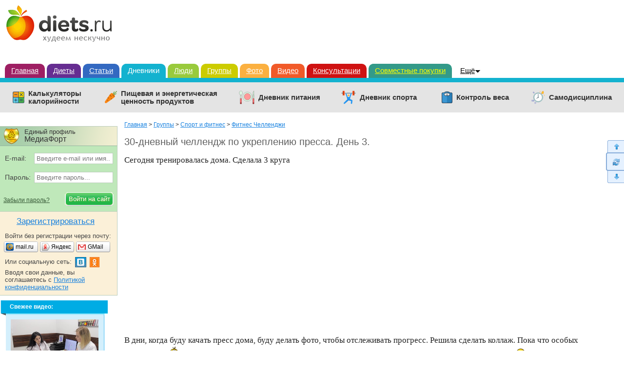

--- FILE ---
content_type: text/html; charset=windows-1251
request_url: https://www.diets.ru/post/1907188/
body_size: 27613
content:
        <!DOCTYPE html>
<html>
<head>
<meta http-equiv="Content-Type" content="text/html; charset=windows-1251"/>
<meta charset="windows-1251"/>
<title>30-дневный челлендж по укреплению пресса. День 3. | Дневники - на Diets.ru</title>

<meta name='yandex-verification' content='6343dcc041554cae' />

<link rel="canonical" href="https://www.diets.ru/post/1907188/"/>
<meta name="keywords" content="челлендж, пресс"/>
<meta name="description" content="Сегодня тренировалась дома. Сделала 3 кругаВ дни, когда буду качать пресс дома, буду делать фото, чтобы отслеживать прогресс. Решила сделать коллаж..."/>
<meta name="viewport" content="width=device-width" />
<meta property="og:title" content="30-дневный челлендж по укреплению пресса. День 3."/>
<meta name="mrc__share_title" content="30-дневный челлендж по укреплению пресса. День 3."/>
<meta property="og:type" content="article"/>
<meta property="og:image" content=""/>
<link rel="image_src" href=""/>
<meta property="og:url" content="https://www.diets.ru/post/1907188/"/>
<meta property="og:site_name" content="Diets.ru"/>
<meta property="og:locale" content="ru_RU"/>
<meta property="fb:app_id" content="1418033898485240"/>
<meta name="twitter:card" content="summary"/>
<meta name="twitter:title" content="30-дневный челлендж по укреплению пресса. День 3."/>
<meta name="twitter:url" content="https://www.diets.ru/post/1907188/"/>
<meta name="twitter:image" content=""/>

<link href="https://www.diets.ru/css/style.min.css?v=1.13" rel="stylesheet" type="text/css"/>
<link href="https://www.diets.ru/css/adaptive.min.css?v=1.6" rel="stylesheet" type="text/css"/>
<!--[if IE 8]>
<link href="https://www.diets.ru/css/ie8v2.css" rel="stylesheet" type="text/css"/>
<![endif]-->
<script type="text/javascript" src="https://www.diets.ru/js/libs.min.js?v=1"></script>

<script type="text/javascript" src="https://www.diets.ru/js/script.min.js?v=1"></script>
<script type="text/javascript" src="https://www.diets.ru/js/forms.js?v=2.10"></script>

<script src="https://login.mediafort.ru/jslogin.php?mode=autologin&site=diets" type="text/javascript"></script>


<script type="text/javascript" src="//www.gstatic.com/firebasejs/3.6.8/firebase.js"></script>
<script type="text/javascript" src="https://www.diets.ru/js/fcm/firebase_subscribe.js?v=1.1"></script>


<!-- Yandex.RTB -->
<script>window.yaContextCb=window.yaContextCb||[]</script>
<script src="https://yandex.ru/ads/system/context.js" async></script>

</head>

<body >


<script>
  var spart = '';
</script>



  <script type="text/javascript">
    if(screen.width>800) {
      var url = 'https://beta.mediafort.ru/show.php?placeid=193&zone=&rnd=' + Math.round(Math.random() * 100000);
      document.write('<scr' + 'ipt type="text/javascript" src="' + url + '"><\/scr' + 'ipt>');
    }
  </script>



<div id="vtip">
  <img id="vtipArrow" src="https://www.diets.ru/i/tip-arrow.gif"><img id="vtipArrow2" class="d-none" src="https://www.diets.ru/i/tip-arrow-v.gif">
  <div id="toptip">
    <div id="bottomtip"><p id="texttip"></p></div>
  </div>
</div>

<div id="profiletip"></div>






<div id="container">
  <noscript>
    <div style="background:yellow;color:black;padding:12px 40px;text-align:center;">
      У вас в браузере отключен Javascript, для корректной работы сайта требуется его включить.
    </div>
  </noscript>

  <table id="header" cellspacing="0" style="background:white;">
  <tr>
                            <td><a href="https://www.diets.ru" style="margin-left:10px;"><img src="https://www.diets.ru/i/logo.gif" alt=""></a></td>
                      <td align="right" style="padding-right:8px;padding-top:8px;">
              <script type="text/javascript">
          var url = 'https://beta.mediafort.ru/show.php?placeid=45&zone=&rnd=' + Math.round(Math.random() * 100000);
          document.write('<scr' + 'ipt type="text/javascript" src="' + url + '"><\/scr' + 'ipt>');
        </script>
          </td>
  </tr>
  <tr>
    <td colspan="20" class="rasp"><img src="https://www.diets.ru/i/dot.gif" height="1" width="980" alt=""/></td>
  </tr>
  </table>

  <div id="mainmenu">
    <a class="m1" href="https://www.diets.ru/">Главная</a>
    <a class="m2" href="https://www.diets.ru/diets/">Диеты</a>
    <a class="m3" href="https://www.diets.ru/articles/">Статьи</a>
    <a class="m4 current" href="https://www.diets.ru/blogs/">Дневники</a>
    <a class="m9" href="https://www.diets.ru/users/">Люди</a>
    <a class="m5" href="https://www.diets.ru/communities/">Группы</a>
    <a class="m6" href="https://www.diets.ru/albums/">Фото</a>
    <a class="m7" href="https://www.diets.ru/fitvid/">Видео</a>
    <a class="m8" href="https://www.diets.ru/qa/">Консультации</a>
    
    <a class="m8" style="background:#339A89;border-color:#339A89;color:#FFFF00;" href="http://www.delaempokupki.ru/" target="_blank" rel="nofollow">Совместные покупки</a>

    <div class="fl" onmouseout="$('#ddsprav').hide();$('#mmmore').removeClass('hover');" onmouseover="$('#ddsprav').show();$('#mmmore').addClass('hover');">
      <div id="ddsprav" class="d-none fl">
        <div class="external-line"></div>
        <div class="inner">
          <a href="https://www.diets.ru/board/">Доска объявлений</a>
          <br/>
          <a href="https://www.diets.ru/clubs/">Клубы</a>
          <br/>
          <br/>

          <div class="catalog-organizations">Каталог организаций:</div>
          <a href="https://www.diets.ru/catalog/salony/">Салоны красоты</a>
          <br/>
          <a href="https://www.diets.ru/catalog/fitness/">Фитнес-клубы</a>
          <br/>
          <br/>

          <div class="directories">Справочники:</div>
          <a href="https://www.diets.ru/products/">Калорийность продуктов</a>
          <br/>
          <a href="https://www.diets.ru/ex/">Пищевые добавки</a>
          <br/>
          <br/>
          <a href="https://www.diets.ru/tests/">Тесты!</a>
          <br/>
          <br/>
          <a href="https://www.diets.ru/vitamins/">Витамины</a>
          <br/>
          <br/>
          <a href="https://www.diets.ru/elements/">Микроэлементы</a>
        </div>
      </div>
      <a style="position:absolute" id="mmmore" href="#">Ещё</a>
    </div>
  </div>
  
  <div class="mclear mc4"></div>
    
  <div class="menu-services">
    <ul>
      <li class="calc-calorie">
        <a href="https://www.diets.ru/calculators/">Калькуляторы <br>калорийности</a>
      </li>
      <li class="value-products">
        <a href="https://www.diets.ru/products/">Пищевая и энергетическая <br>ценность продуктов</a>
      </li>
      <li class="diary-nutrition">
        <a href="https://www.diets.ru/dnevnik-pitania/">Дневник питания</a>
      </li>
      <li class="diary-sport">
        <a href="https://www.diets.ru/dnevnik-sporta/">Дневник спорта</a>
      </li>
      <li class="control-weight">
        <a href="https://www.diets.ru/control-vesa/">Контроль веса</a>
      </li>
      <li class="self-discipline">
        <a href="https://www.diets.ru/samodistsiplina/">Самодисциплина</a>
      </li>
    </ul>
  </div>
  
    
  
    
  
          <div id="mbl_desktop">
            <div class="mbl_top_menu">
        <a class="user-mobile-nav m-icon" data-menu="mm_user">
                  </a>

        <a class="site-mobile-nav m-icon" data-menu="mm_site"></a>
        <a class="m-home" href="https://www.diets.ru"></a>

        <div class="mbl_shadow">
          <div class="user-mobile-menu">
                        <div id="toplogin-mobile" class="blocks-toplogin guest">
      <div class="login_mediafort_guest">

  <div class="el-top">
    <div>Единый профиль</div>
    <div>МедиаФорт</div>
  </div>

  <div class="toplogin2">
    <div>
      <form action="https://login.mediafort.ru/login/submit/" method="post">
        <input type="hidden" name="backurl" value="https://www.diets.ru/post/1907188/"/>
        <input type="hidden" name="site" value="diets"/>

        <div>
          <table>
          <tr>
            <td class="cell-email">E-mail:</td>
            <td>
              <input type="text" name="login" id="tl_login_id" onfocus="this.placeholder='';" placeholder="Введите e-mail или имя..." class="txt"/>
            </td>
          </tr>
          <tr>
            <td colspan="2" style="height:12px;">&#160;</td>
          </tr>
          <tr>
            <td class="cell-pass">Пароль:</td>
            <td>
              <input type="password" name="password" id="tl_pwd_id" onfocus="this.placeholder='';" placeholder="Введите пароль..." class="txt"/>
            </td>
          </tr>
          <tr>
            <td colspan="2" style="height:12px;">&#160;</td>
          </tr>
          </table>
        </div>

        <table>
        <tr>
          <td><a href="https://www.diets.ru/remind/">Забыли пароль?</a></td>
          <td><input type="submit" class="el-btn" value="Войти на сайт"/></td>
        </tr>
        </table>

      </form>
    </div>
  </div>

  <div class="toplogin3">
    <div class="to-register">
      <a rel="nofollow" href="https://login.mediafort.ru/invite/diets/?wf=tl">Зарегистрироваться</a>
    </div>

    <div class="login-without-reg">
      <div>Войти без регистрации через почту:</div>
      <table class="small-enter">
      <tr>
        <td width="74"><a rel="nofollow" href="https://login.mediafort.ru/oauth/mailru/diets/?backurl=https%3A%2F%2Fwww.diets.ru%2Fpost%2F1907188%2F" class="se-mailru"><span>mail.ru</span></a></td>
        <td width="74"><a rel="nofollow" href="https://login.mediafort.ru/oauth/yandex/diets/?backurl=https%3A%2F%2Fwww.diets.ru%2Fpost%2F1907188%2F" class="se-yandex"><span>Яндекс</span></a></td>
        <td><a rel="nofollow" href="https://login.mediafort.ru/oauth/gmail/diets/?backurl=https%3A%2F%2Fwww.diets.ru%2Fpost%2F1907188%2F" class="se-gmail"><span>GMail</span></a></td>
      </tr>
      </table>

      <table class="login-socseti">
      <tr>
        <td>
          Или социальную сеть:
        </td>
        <td>
          <map name="elnetworks">
            <area alt="" title="Вконтакте" coords="0,20,22,0" href="https://login.mediafort.ru/oauth/vkontakte/diets/?backurl=https%3A%2F%2Fwww.diets.ru%2Fpost%2F1907188%2F" rel="nofollow"/>
                        <area alt="" title="Одноклассники" coords="29,0,50,20" href="https://login.mediafort.ru/oauth/odnoklassniki/diets/?backurl=https%3A%2F%2Fwww.diets.ru%2Fpost%2F1907188%2F" rel="nofollow"/>
          </map>
          <img src="https://www.diets.ru/i/el-networks.png?v=2" usemap="#elnetworks"/>
        </td>
      </tr>
      </table>

      <div>Вводя свои данные, вы соглашаетесь с <a href="https://www.diets.ru/privacy-policy/">Политикой конфиденциальности</a></div>
    </div>
  </div>

</div>

  <div class="login_mediafort_user d-none">
    <div class="toplogin1">
      <div>
        Вход на сайт:
      </div>
    </div>
    <div class="toplogin2">
      <div>
        <table>
        <tr>
          <td><img src="https://www.diets.ru/i/blank.gif" class="login_mediafort_avatar" alt=""/></td>
          <td>&#160;</td>
          <td><strong class="login_mediafort_username"></strong></td>
        </tr>
        </table>
        <br>
        Вы можете <a rel="nofollow" href="https://login.mediafort.ru/login/diets/?backurl=https%3A%2F%2Fwww.diets.ru%2Fpost%2F1907188%2F" class="blue">войти на этот сайт</a><br>
        под своим именем.
        <br>
        <br>
        <a class="logout-mediafort" rel="nofollow" href="https://login.mediafort.ru/logout/?site=diets">Выйти из системы Медиафорт</a>
      </div>
    </div>
  </div>

  
    <script>
      var login_mediafort_username = false;
      var login_mediafort_avatar_url = false;
      function login_mediafort_callback(username, avatar_url) {
        login_mediafort_username = username;
        login_mediafort_avatar_url = avatar_url;

        $('.login_mediafort_avatar').attr('src', login_mediafort_avatar_url);
        $('.login_mediafort_username').html(login_mediafort_username);
        $('.login_mediafort_guest').css('position', 'absolute').fadeOut(300);
        $('.login_mediafort_user').fadeIn(300);
        $('.login_mediafort_comments_guest').hide();
        $('.login_mediafort_comments_user').show();
      }
      if (typeof window.no_el_user !== 'undefined') {}
      else {
        s = document.createElement("script");
        s.type = "text/javascript";
        s.src = "https://login.mediafort.ru/jslogin.php";
        s.setAttribute('async', 'true');
        $('#toplogin').append(s);
      }
    </script>
  


      </div>          </div>

          <div class="site-mobile-menu">
            <form id="mobile-search-form" action="https://www.diets.ru/search/" method="get" accept-charset="UTF-8">
              <input type="text" name="q" placeholder="Поиск по сайту">
              <a class="search-mobile-nav m-icon" onclick="document.getElementById('mobile-search-form').submit();"></a>
              <input type="submit" value="search">
            </form>

            <ul>
              <li><a href="https://www.diets.ru/">Главная</a></li>
              <li><a href="https://www.diets.ru/diets/">Диеты</a></li>
              <li><a href="https://www.diets.ru/articles/">Статьи</a></li>
              <li><a href="https://www.diets.ru/blogs/">Дневники</a></li>

              <li>&nbsp;</li>

              <li><a href="https://www.diets.ru/users/">Люди</a></li>
              <li><a href="https://www.diets.ru/communities/">Группы</a></li>
              <li><a href="https://www.diets.ru/albums/">Фото</a></li>
              <li><a href="https://www.diets.ru/fitvid/">Видео</a></li>
              <li><a href="https://www.diets.ru/qa/">Консультации</a></li>
              <li><a href="https://www.diets.ru/board/">Доска объявлений</a></li>
              <li><a href="https://www.diets.ru/clubs/">Клубы</a></li>
              <li><a href="https://www.diets.ru/tests/">Тесты</a></li>
              <li><a href="https://www.diets.ru/vitamins/">Витамины</a></li>
              <li><a href="https://www.diets.ru/elements/">Микроэлементы</a></li>

              <li>&nbsp;</li>

              <li>Каталог организаций:</li>
              <li><a href="https://www.diets.ru/catalog/salony/">Салоны красоты</a></li>
              <li><a href="https://www.diets.ru/catalog/fitness/">Фитнес-клубы</a></li>

              <li>&nbsp;</li>

              <li>Справочники:</li>
              <li><a href="https://www.diets.ru/products/">Калорийность продуктов</a></li>
              <li><a href="https://www.diets.ru/ex/">Пищевые добавки</a></li>
            </ul>
          </div>
        </div>
      </div>

            <div class="mbl_lower_menu menu-services">
        <ul>
          <li class="diary-nutrition">
            <a href="https://www.diets.ru/dnevnik-pitania/">Дневник питания</a>
          </li>
          <li class="calc-calorie">
            <a href="https://www.diets.ru/calculators/">Калькуляторы <br>калорийности</a>
          </li>

          <li class="mbl_menu_expand all"><span>Все сервисы</span></li>
        </ul>

        <ul class="extra">
          <li class="control-weight">
            <a href="https://www.diets.ru/control-vesa/">Контроль веса</a>
          </li>
          <li class="diary-sport">
            <a href="https://www.diets.ru/dnevnik-sporta/">Дневник спорта</a>
          </li>
          <li class="value-products">
            <a href="https://www.diets.ru/products/">Пищевая и энергетическая ценность продуктов</a>
          </li>
          <li class="self-discipline">
            <a href="https://www.diets.ru/samodistsiplina/">Самодисциплина</a>
          </li>
          <li class="mbl_menu_expand"><span>Свернуть</span></li>
        </ul>
      </div>
    </div>
  
  
  
    <script>
      if (screen.width <= 980) {
        var url = 'https://beta.mediafort.ru/show.php?placeid=177&zone=&rnd=' + Math.round(Math.random() * 100000);
        document.write('<scr' + 'ipt type="text/javascript" src="' + url + '"><\/scr' + 'ipt>');
      }
    </script>
  

            <a
        class="select-layout"
        href="#"
        onclick="deactivateAdaptivity(1); return false;"
        rel="nofollow"
        >
        Перейти на неадаптивную версию сайта
      </a>
      
      <!--[if IE 6]>
    <div id="top-browser-str" style="background:#ff0;color:#000;padding:7px 0 4px;border-bottom:1px solid #bb0;padding-left:15px;font-size:14px;">
      <span class="font-wb">Внимание! </span>Вы используете устаревший браузер Internet Explorer 6, рекомендуем обновить его.
      <a style="color:blue" href="https://www.diets.ru/oldbrowser/">Узнать как обновить</a>
    </div>
    <![endif]-->
  
  <div id="all">
    <div id="main-b">
      <div id="main">
                
          <script>
            if (screen.width > 980) {
              var url = 'https://beta.mediafort.ru/show.php?placeid=108&zone=&rnd=' + Math.round(Math.random() * 100000);
              document.write('<scr' + 'ipt type="text/javascript" src="' + url + '"><\/scr' + 'ipt>');
            }
          </script>
        
        
          
<div class="blog-post maincolumn">

    <div class="crumbs">
    <a href="https://www.diets.ru/">Главная</a> 
    
        &gt;
          <a href="https://www.diets.ru/communities/">Группы</a>
            &gt;
          <a href="https://www.diets.ru/communities/cat/Sport/">Спорт и фитнес</a>
            &gt;
          <a href="https://www.diets.ru/community/1899160/">Фитнес Челленджи</a>
          </div>


                        <h1 >30-дневный челлендж по укреплению пресса. День 3.</h1>
            
  
  <div charset="windows-1251" class="usertext textcontent"  id="cmcontent16544067">
                            
    Сегодня тренировалась дома. Сделала 3 круга<br />
<div style="margin:10px 0;"><iframe width="480" height="295" src="https://www.youtube.com/embed/FFAAzOQlB4o" frameborder="0" allowfullscreen></iframe></div><br />
В дни, когда буду качать пресс дома, буду делать фото, чтобы отслеживать прогресс. Решила сделать коллаж. Пока что особых отличий нет <img class="smile" src="https://www.diets.ru/i/smiles/1.gif" alt="" /> Пыталась сделать фото в одинаковом ракурсе а выглядит так, как будто это одно и тоже фото <img class="smile" src="https://www.diets.ru/i/smiles/d6.gif" alt="" /> <br />
<a href="/data/cache/2020jan/08/18/3858417_81583-700x700.jpg" rel="facebox" class="justbox"><img class="bbimg" src="/data/cache/2020jan/08/18/3858417_81583thumb500.jpg" alt="" /></a><br>

      </div>

  
  <div class="nativeroll"></div>
      
    <script type="text/javascript">
      if (screen.width > 980) { 
        (function (a, b, c, d, e, f, g, h) {
          g = b.createElement(c);
          g.src = d;
          g.type = "application/javascript";
          g.async = !0;
          h = b.getElementsByTagName(c)[0];
          h.parentNode.insertBefore(g, h);
          a[f] = [];
          a[e] = function () {
            a[f].push(Array.prototype.slice.apply(arguments));
          }
        }) (window, document, "script", "//cdn01.nativeroll.tv/js/seedr-player.min.js", "SeedrPlayer", "seedrInit");
  
        SeedrPlayer({
          container: '.nativeroll',
          desiredOffset: 50,
          gid: '5b0c59d89762b6a5308b4753',
          article: '.blog-post',
          onError: function(e) {
            var vn = document.createElement("script");
            vn.src = "//static.videonow.ru/vn_init.js?profileId=1813580";
            vn.async = true;
            vn.type = "text/javascript";
            document.getElementsByTagName('head')[0].appendChild(vn);
          }
        });
      } else {
        $(window).bind('scroll', function() {
          if ($(this).scrollTop() > 0) {
            (function (a, b, c, d, e, f, g, h) {
              g = b.createElement(c);
              g.src = d;
              g.type = "application/javascript";
              g.async = !0;
              h = b.getElementsByTagName(c)[0];
              h.parentNode.insertBefore(g, h);
              a[f] = [];
              a[e] = function () {
                a[f].push(Array.prototype.slice.apply(arguments));
              }
            }) (window, document, "script", "//cdn01.nativeroll.tv/js/seedr-player.min.js", "SeedrPlayer", "seedrInit");
      
            SeedrPlayer({
              container: '.nativeroll',
              desiredOffset: 50,
              gid: '5b0c59d89762b6a5308b4753',
              article: '.blog-post',
              onError: function(e) {
                var vn = document.createElement("script");
                vn.src = "//static.videonow.ru/vn_init.js?profileId=1813580";
                vn.async = true;
                vn.type = "text/javascript";
                document.getElementsByTagName('head')[0].appendChild(vn);
              }
            });
            
            $(window).unbind('scroll');
          }
        });  
      }
    </script>
    
  
  
      <div class="blocks-docinfo clear2">
  <div class="doc-tags">
              <p class="tags">
        Тэги:&nbsp;
                  <a class="black" href="https://www.diets.ru/tags/24569/">челлендж</a>,           <a class="black" href="https://www.diets.ru/tags/1230/">пресс</a>      </p>
              </div>

  <script>
    var plus_only = 0;
  </script>

    <div class="doc-vote" id="vote1907188">
    <table class="blocks-vote-big" cellspacing="0">
<tr>
  <td class="cell-rating">
    Рейтинг:&nbsp;
    <span>
      <b
                  class="green">
                +5
      </b>
    </span>
  </td>
        </tr>
</table>  </div>
  
  <div class="doc-info">
    <table>
    <tr>
      <td class="i_owner">
                                  <table>
        <tr>
                                    <td width="45">
                <a rel="nofollow" class="rel-profile" href="https://www.spletenie.ru/users/sharipova-nigina/diets/"><img src="https://www.spletenie.ru/data/cache/2018aug/12/58/92560_62391-32x32x.jpg" alt=""></a>
              </td>
              <td>
                <a id="a_author" rel="nofollow" class="rel-profile" style="font-size:14px;" href="https://www.spletenie.ru/users/sharipova-nigina/diets/">sharipova nigina</a>
              </td>
                              </tr>
        </table>
      </td>
      <td class="i_date"><em style="font-size:13px;">8 января 2020 года</em></td>
            <td class="i_views"><span class="views">444</span></td>
      <td class="i_comm"><span class="cms">0</span></td>
      <td></td>
    </tr>
    </table>
  </div>

      
    
          <div id="bloginsert1" class="d-none">
        <span class="font-wb">Коды для вставки:</span>
        <small><br><br></small>
        <table>
        <tr>
          <td width="162">
            HTML-код:
            <br>
            <img src="/i/blogs.gif" alt="">
          </td>
          <td>
            <form method="post" accept-charset="UTF-8" action="https://www.livejournal.com/update.bml" target="_blank" name="updateForm">
              <textarea name="event" readonly onclick="f1(this);">
                <div style="margin:5px 0;font-family:Arial;font-size:13px;">
                  <a href="https://www.diets.ru/" style="color:#ff0000;text-decoration:underline;font-size:19px;border:0;">Diets.ru</a>
                  <span style="color:#20A000;font-size:19px;border:0;">&rarr;</span>
                  <a href="https://www.diets.ru/post/1907188/" style="color:#20A000;text-decoration:underline;font-size:19px;border:0;">30-дневный челлендж по укреплению пресса. День 3.</a>                  <div style="padding-top:4px;font-size:12px;">
                  Тэги:                     <a style="text-decoration:underline;color:black;border:0;" href="https://www.diets.ru/tags/24569/">челлендж</a>,                     <a style="text-decoration:underline;color:black;border:0;" href="https://www.diets.ru/tags/1230/">пресс</a>                  </div>                  <div style="padding:7px 0;">Сегодня тренировалась дома. Сделала 3 круга<br>В дни, когда буду качать пресс дома, буду делать фото, чтобы отслеживать прогресс. Решила сделать коллаж. Пока что особых отличий нет  Пыталась сделать фото в одинаковом ракурсе а выглядит так, как будто это одно и тоже фото<br>
                    <a href="https://www.diets.ru/post/1907188/" style="color:#20A000;text-decoration:underline;border:0;">Читать
                      полностью</a></div>
                  <br style="clear:both"></div>
              </textarea>
            </form>
          </td>
        </tr>
        <tr>
          <td>
            BB-код для форумов:
          </td>
          <td style="padding-bottom:10px;">
            <textarea readonly onclick="f1(this);">[size=15][b][url=https://www.diets.ru/post/1907188/
              ]30-дневный челлендж по укреплению пресса. День 3.[/url][/b][/size]
              Сегодня тренировалась дома. Сделала 3 круга В дни, когда буду качать пресс дома, буду делать фото, чтобы отслеживать прогресс. Решила сделать коллаж. Пока что особых отличий нет  Пыталась сделать фото в одинаковом ракурсе а выглядит так, как будто это одно и тоже фото  [b][url=https://www.diets.ru/post/1907188/]Читать
              полностью[/url][/b]</textarea>
          </td>
        </tr>
        </table>
        <br>
        <a href="#" style="font-size:13px" class="dashed" onclick="return previewBlogInsert()">Как это будет
          выглядеть?</a>
        <br>

        <div id="bloginsert2" class="d-none">
          <div>
            <a href="https://www.diets.ru/" style="color:#ff0000;">Diets.ru</a>
            <span>&rarr;</span>
            <a href="https://www.diets.ru/post/1907188/" style="color:#20A000;">30-дневный челлендж по укреплению пресса. День 3.</a>
                          <div>
                Тэги:                 <a href="https://www.diets.ru/tags/24569/">челлендж</a>,                 <a href="https://www.diets.ru/tags/1230/">пресс</a>              </div>            <br>
            <table cellpadding="0" cellspacing="0" border="0" width="100%">
            <tr>
                            <td width="100%">
                Сегодня тренировалась дома. Сделала 3 круга<br>В дни, когда буду качать пресс дома, буду делать фото, чтобы отслеживать прогресс. Решила сделать коллаж. Пока что особых отличий нет  Пыталась сделать фото в одинаковом ракурсе а выглядит так, как будто это одно и тоже фото<br>
                <a href="https://www.diets.ru/post/1907188/" class="read-completely">Читать полностью</a>
              </td>
            </tr>
            </table>
            &nbsp;
          </div>
        </div>
      </div>
    
      </div>

<div class="clear"></div>  
  <!-- Yandex.RTB R-A-159408-4 -->
  <div id="yandex_rtb_R-A-159408-4" style="margin-top: 20px;"></div>
  
  <script type="text/javascript">
  if (screen.width > 980) {
    (function(w, d, n, s, t) {
      w[n] = w[n] || [];
      w[n].push(function() {
        Ya.Context.AdvManager.render({
          blockId: "R-A-159408-4",
          renderTo: "yandex_rtb_R-A-159408-4",
          async: true
        });
      });
      t = d.getElementsByTagName("script")[0];
      s = d.createElement("script");
      s.type = "text/javascript";
      s.src = "//an.yandex.ru/system/context.js";
      s.async = true;
      t.parentNode.insertBefore(s, t);
    })(this, this.document, "yandexContextAsyncCallbacks");
  } else {
    $(window).bind('scroll', function() {
      if ($(this).scrollTop() > 0) {
        (function(w, d, n, s, t) {
          w[n] = w[n] || [];
          w[n].push(function() {
            Ya.Context.AdvManager.render({
              blockId: "R-A-159408-4",
              renderTo: "yandex_rtb_R-A-159408-4",
              async: true
            });
          });
          t = d.getElementsByTagName("script")[0];
          s = d.createElement("script");
          s.type = "text/javascript";
          s.src = "//an.yandex.ru/system/context.js";
          s.async = true;
          t.parentNode.insertBefore(s, t);
        })(this, this.document, "yandexContextAsyncCallbacks");
        
        $(window).unbind('scroll');
      }
    });
  }
  </script>
  

  <br>

  <div class="links-block">
  
  
  
  
    </div>

  
      
        <br>

    <table class="center-block">
    <tr>
      <td>
        <h3><a style="color:#222;" href="https://www.diets.ru/community/1899160/">Дневник группы "Фитнес Челленджи"</a>:</h3>

<ul class="blog-block">
      <li><a href="https://www.diets.ru/post/1907406/">30-дневный челлендж по укреплению пресса. День 5.</a></li>
        <li><a href="https://www.diets.ru/post/1907297/">30-дневный челлендж по укреплению пресса. День 4.</a></li>
        <li>&bull; 30-дневный челлендж по укреплению пресса. День 3.</li>
        <li><a href="https://www.diets.ru/post/1907098/">30-дневный челлендж по укреплению пресса. День 2.</a></li>
        <li><a href="https://www.diets.ru/post/1906992/">30-дневный челлендж по укреплению пресса. День 1.</a></li>
    </ul>
        <br>
        <br>
      </td>
      <td>
                  
      <div>
        <a href="https://goo.gl/xmaqB9" target="_blank">
          <img src="https://www.diets.ru/i/rb/start_to_lose_weight_3.jpg" style="max-width:100%">
        </a>
      </div>
    
              </td>
    </tr>
    </table>

          
        <div class="placeid-24">
          <script type="text/javascript">
            var url = 'https://beta.mediafort.ru/show.php?placeid=24&zone=&rnd=' + Math.round(Math.random() * 100000);
            document.write('<scr' + 'ipt type="text/javascript" src="' + url + '"><\/scr' + 'ipt>');
          </script>
        </div>
      
        
            <noindex>
    
      <style>
        .vigvam-widgets {
          background: #fff;
          padding: 20px 20px 0 20px;
          margin-bottom: 26px;
          border-radius: 4px;
          box-sizing: border-box;
          border: 1px solid #e4e4e4;
        }
        .vigvam-widgets__head {
          margin-bottom: 20px;
          display: -webkit-box;
          display: -ms-flexbox;
          display: flex;
          -webkit-box-pack: justify;
            -ms-flex-pack: justify;
              justify-content: space-between;
          -webkit-box-align: center;
            -ms-flex-align: center;
              align-items: center;
        }
        .vigvam-widgets__logo img {
          width: 200px;
        }
        .vigvam-widgets__title {
          color: #000;
          font-size: 22px;
          font-weight: bold;
          font-style: normal;
          margin: 0;
        }
        .vigvam-widgets__count {
          color: #CC0000;
          font-size: 14px;
          font-weight: bold;
          margin-top: 5px;
          text-decoration: none;
        }
        .vigvam-widgets__count:hover {
          color: #CC0000;
        }
        .vigvam-widgets__count::after {
          content: '';
          width: 24px;
          height: 24px;
          display: inline-block;
          vertical-align: middle;
          margin-left: 5px;
          background: url(https://www.vigvam.ru/i/icons/arrow-right.svg) no-repeat center;
        }
        .vigvam-widgets__item {
          display: -webkit-box;
          display: -ms-flexbox;
          display: flex;
          -webkit-box-pack: justify;
            -ms-flex-pack: justify;
              justify-content: space-between;
          -ms-flex-wrap: wrap;
          flex-wrap: wrap;
          margin: 0 -7px;
        }
        .item-house__link {
          color: #000;
          text-decoration: none;
          -webkit-box-flex: 0;
            -ms-flex: 0 1 210px;
              flex: 0 1 210px;
          border: 1px solid #ECECEC;
          margin: 0 7px 20px 7px;
          -webkit-transition: -webkit-box-shadow 0.2s;
          box-sizing: border-box;
          transition: -webkit-box-shadow 0.2s;
          transition: box-shadow 0.2s;
          transition: box-shadow 0.2s, -webkit-box-shadow 0.2s;
        }
        .item-house__link:hover {
          -webkit-box-shadow: 0 2px 15px 2px rgba(202, 202, 202, 0.9);
            box-shadow: 0 2px 15px 2px rgba(202, 202, 202, 0.9);
        }
        .item-house__img {
          margin-bottom: 15px;
        }
        .item-house__img img {
          max-width: 100%;
        }
        .item-house__title {
          font-size: 14px;
          font-weight: bold;
          color: #000;
          padding: 0 15px 20px 15px;
        }
        @media (max-width: 1240px) {
          .vigvam-widgets__title {
            font-size: 18px;
          }
        }
        @media (max-width: 1150px) {
          .vigvam-widgets__head {
            -webkit-box-orient: vertical;
            -webkit-box-direction: normal;
              -ms-flex-direction: column;
                flex-direction: column;
            -webkit-box-align: stretch;
              -ms-flex-align: stretch;
                align-items: stretch;
          }
          .vigvam-widgets__title {
            margin: 10px 0 5px 0;
          }
        }
        @media (max-width: 480px) {
          .vigvam-widgets__item {
            -webkit-box-orient: vertical;
            -webkit-box-direction: normal;
              -ms-flex-direction: column;
                flex-direction: column;
            -webkit-box-align: center;
              -ms-flex-align: center;
                align-items: center;
          }
          .item-house__link {
            width: 220px;
          }
        }
      </style>
    
    <div class="vigvam-widgets">
      <div class="vigvam-widgets__head">
        <a class="vigvam-widgets__logo" href="https://www.vigvam.ru/" target="_blank" rel="nofollow"><img src="https://www.vigvam.ru/i/logo.svg" alt="VigVam.ru - каркасные дома"></a>
        <h2 class="vigvam-widgets__title">Построим каркасный дом вашей мечты</h2>
        <a class="vigvam-widgets__count" href="https://www.vigvam.ru/projects/" target="_blank" rel="nofollow">Ещё 578 проектов</a>
      </div>
      <div class="vigvam-widgets__body">
        <div class="vigvam-widgets__item item-house">
                          
                            
          <a class="item-house__link" href="https://www.vigvam.ru/projects/karkasnie-doma/show/v425/?erid=Kra23waf3&sid=2" target="_blank" rel="nofollow">
            <div class="item-house__img">
              <img src="https://www.vigvam.ru/data/cache/2021apr/16/45/399_95147-220x165x.jpg" alt="Каркасный дом одноэтажный V425 &quot;Беркли&quot;">
            </div>
            <h3 class="item-house__title">Каркасный дом одноэтажный V425 &quot;Беркли&quot;</h3>
          </a>
                            
          <a class="item-house__link" href="https://www.vigvam.ru/projects/karkasnie-doma/show/v479/?erid=Kra23waf3&sid=2" target="_blank" rel="nofollow">
            <div class="item-house__img">
              <img src="https://www.vigvam.ru/data/cache/2022mar/28/04/9571_86796-220x165x.jpg" alt="Каркасный дом с террасой и вторым светом V479 &quot;Юрика&quot;">
            </div>
            <h3 class="item-house__title">Каркасный дом с террасой и вторым светом V479 &quot;Юрика&quot;</h3>
          </a>
                            
          <a class="item-house__link" href="https://www.vigvam.ru/projects/karkasnie-doma/show/v300/?erid=Kra23waf3&sid=2" target="_blank" rel="nofollow">
            <div class="item-house__img">
              <img src="https://www.vigvam.ru/data/cache/2021apr/19/57/1149_90828-220x165x.jpg" alt="Каркасный дом с 4 спальнями V300 &quot;Цинциннати&quot;">
            </div>
            <h3 class="item-house__title">Каркасный дом с 4 спальнями V300 &quot;Цинциннати&quot;</h3>
          </a>
                            
          <a class="item-house__link" href="https://www.vigvam.ru/projects/karkasnie-doma/show/v421/?erid=Kra23waf3&sid=2" target="_blank" rel="nofollow">
            <div class="item-house__img">
              <img src="https://www.vigvam.ru/data/cache/2021apr/16/52/423_16473-220x165x.jpg" alt="Каркасный дом с сауной V421 &quot;Бомонт	&quot;">
            </div>
            <h3 class="item-house__title">Каркасный дом с сауной V421 &quot;Бомонт	&quot;</h3>
          </a>
                </div>
      </div>
    </div>

    <img src="https://www.vigvam.ru/data/displayview.php?projectids=425,479,300,421&rand=8463572&sid=2" width="1" height="1" style="display:none;">
  </noindex>


          
    
<script>
  var disabled_images = false;
  current_comments_page = 0;
  c_documentid = 1907188;
  c_document_rootid = 16544067;
  var cf_sending = false;
  
  function moderation(parentid) {
    var str = $('#comment_tex_' + parentid).val();
    $('#comment_tex_' + parentid).val('[m]' + str + '[/m]');
  }
  function submitMainCommentForm() {
    if (cf_sending) return false;
    cf_sending = true;

    var text = document.getElementById('comment_tex_' + c_document_rootid).value;
    if (text.length == 0) {
      cf_sending = false;
      return false;
    }

    if (disabled_images && text.match(/\[img\]/i)) {
      alert2('Картинки в комментарии', 'В целях борьбы с компьютерными вирусами, мы разрешаем использовать картинки в комментариях только тем пользователям, которым мы доверяем. ' +
        'Эта возможность становится доступна пользователям, зарегистрированным на сайте не менее недели, рейтинг которых не менее 20.');
      cf_sending = false;
      return false;
    }

		if(text.match(/elka\.mediafort\.ru\/elka/))
		{
			alert2('Ёлка Желаний','Пожалуйста, не используйте дневники и комментарии для рекламы своей ёлочки. Ёлочка работает только если звать на неё ваших друзей из реальной жизни, социальных сетей и других сайтов!');
			return;
		}

    $("#comment_span_main").html("Идёт добавление комментария...");
    $("#comment_button_main").hide();

    return true;
  }

  var inwork_commentsPage = false;
  function commentsPage(ajaxurl, page) {
    if (inwork_commentsPage) return false;
    inwork_commentsPage = true;

    page = page - 1;
    ajax_show('Загрузка комментариев...');
    $.get('/ajax/commentspage/' + ajaxurl, function (data) {
      inwork_commentsPage = false;
      data = eval(data);
      newcomments = eval(data.nc);
      updateNewCommentsCount();
      current_comments_page = page;
      $('#comments_page').html(data.html);
      vtip();
      profiletip_setup();
      ajax_close();
      $.scrollTo(('#comments_page'), 1200, {axis: 'y', offset: -35});
    });
    return false;
  }

  var inwork_refreshCommentsPage = false;
  function refreshCommentsPage() {
    if (inwork_refreshCommentsPage) return false;
    inwork_refreshCommentsPage = true;

    var page = current_comments_page;
    var ajaxurl = c_documentid + '?page=' + current_comments_page;

    ajax_show('Обновление комментариев...');
    $.get('/ajax/commentspage/' + ajaxurl, function (data) {
      inwork_refreshCommentsPage = false;
      data = eval(data);
      newcomments = eval(data.nc);

      $('#comments_page').html(data.html);
      ajax_close();
      vtip();
      profiletip_setup();

      if (newcomments.length > 0 && newcomments[0][0] == page) {
        nextNewComment();
      }
      else {
        //$.scrollTo( ('#comments_page'), 1200, {axis:'y',offset:-35});
        updateNewCommentsCount();
      }
    });
    return false;
  }

  var inwork_goToCommentsPage = false;
  function goToCommentsPage(page, cid) {
    if (inwork_goToCommentsPage) return false;
    inwork_goToCommentsPage = true;

    ajax_show('Загрузка комментариев...');
    $.get('/ajax/commentspage/' + c_documentid + '?page=' + page, function (data) {
      inwork_goToCommentsPage = false;
      data = eval(data);
      newcomments = eval(data.nc);
      current_comments_page = page;
      $('#comments_page').html(data.html);
      ajax_close();
      vtip();
      profiletip_setup();

      nextNewComment();
    });
    return false;
  }

  function nextNewComment() {
    if (inwork_goToCommentsPage) return false;
    if (inwork_refreshCommentsPage) return false;

    if (newcomments.length) {
      var next = newcomments[0];
      newcomments.shift();

      if (next[0] == current_comments_page) {
        goToComment(next[1]);
        updateNewCommentsCount();
      }
      else {
        goToCommentsPage(next[0], next[1]);
      }
    }
    else {
      updateNewCommentsCount();
    }
    return false;
  }

  function goToComment(cid) {
    $.scrollTo($('#comment_node_' + cid), 500, {axis: 'y'});
    
        
  }

  function updateNewCommentsCount() {
    if (newcomments.length > 0) {
      $('#fx_down').hide();
      $('#nncom').show();
      $('#nncom').html(newcomments.length);
    }
    else {
      $('#nncom').hide();
      $('#fx_down').show();
    }
  }

  function comOnPage(cid) {
    var author = $('#quote' + cid).html();
    var str = $('#cmcontent' + cid).html();
    str = str.replace(/<img[^>]+>/g, '');
    str = str.replace(/<a[^>]+>/g, '');
    str = str.replace(/<\/a>/g, '');
    str = str.replace(/<br>/g, "\r\n");
    str = str.replace(/<blockquote.+<\/blockquote>/g, '');
    str = str.replace(/<div.+<\/div><\/div>/g, '');
    str = str.replace(/<div.+<\/div>/g, '');
    str = str.replace(/[ ]+/g, " ");
    str = str.replace(/[\r\n]+/g, "\r\n");
    str = $.trim(str);
    if (str == '') str = '[b]' + author + ', [/b] ';
    else str = '[quote="' + author + '"]' + str + '[/quote]' + "\r\n";

    if ($('#comment_tex_' + c_document_rootid).length == 0) {
      alert('Дождитесь, когда страница полностью загрузится...');
      return false;
    }

    $('#comment_tex_' + c_document_rootid).val(str);
    $('#comment_tex_' + c_document_rootid).get(0).focus();

    return false;
  }

  
</script>


<div id="comments_block" class="comment-main">
  <a name="comments" class="anchor"></a>

  <div class="font-h2">Комментарии:</div>

                
  <div id="comments_page">
        
    <div id="comments_tree">
  <div id="comment_node_16544067" rel="rootnode">
    <div class="comment-tree">
                

  
    

      <br>
    Пока нет комментариев.
  
  
    <script type="text/javascript">
      $(document).ready(function() {
        AON_setup();
      });
    </script>
  
  <div id="previewid" class="radius5 d-none"></div>
</div>    <!--marker-->
  </div>
</div>

        
      </div>

  <br>
  <br>

                    <a name="comments_form" class="anchor"></a>
        <div class="fr" style="padding-right:15px;">
          <a href="#" onclick="$(document).scrollTop(0);return false;" class="wspan">
            &uarr; <span>наверх</span>
          </a>
        </div>
        <span class="font-wb">Оставить свой комментарий</span>
        <br>
        <div class="login_mediafort_comments_guest">
          <br>
          <textarea readonly="readonly">Оставлять комментарии могут
            только зарегистрированные пользователи.</textarea>
          <br>

          <div>
            <a href="https://www.diets.ru/getinvite/">Зарегистрироваться</a>,
          </div>
          или <a href="https://www.diets.ru/login/?backurl=https%3A%2F%2Fwww.diets.ru%2Fpost%2F1907188%2F&mode=comments">войти</a> если вы уже регистрировались.
        </div>
        <div class="login_mediafort_comments_user d-none">
          <div>
            <table>
            <tr>
              <td><img src="/i/blank.gif" class="login_mediafort_avatar"></td>
              <td>&nbsp;</td>
              <td>
                Можете
                <a href="https://login.mediafort.ru/login/diets/?backurl=https%3A%2F%2Fwww.diets.ru%2Fpost%2F1907188%2F">войти
                  как <strong class="login_mediafort_username"></strong></a>
                и оставить комментарий.
              </td>
            </tr>
            </table>
          </div>
        </div>
            </div>

<div id="hidden_reply" class="d-none">
  <table width="100%" class="hidden-reply">
  <tr>
    <td class="cell-bb" width="25">
      <a class="fr" onclick="return comBold('parentid')" title="Выделить жирным" href="#" style="border-bottom:0;">B</a>
      <a class="fr" onclick="return comItalic('parentid')" title="Выделить курсивом" href="#" style="border-bottom:0;font-style:italic;">i</a>
      <a class="fr" onclick="return comQuote('parentid')" title="Выделить как цитату" href="#" style="font-family:Georgia,serif;">"</a>
    </td>
    <td style="padding:5px 2px 5px 0;"><textarea id="comment_tex_parentid"></textarea></td>
    <td width="30">
      <div id="csml"><img src="https://www.diets.ru/i/csm.gif" onclick="showSmilesAt(this, 'comment_tex_parentid')"></div>
      <div class="insert-photo">
        <img title="Вставить фото" src="https://www.diets.ru/i/more_photo2.gif" onclick="return bbCommentPictureDialog('comment_tex_parentid')">
      </div>
          </td>
  </tr>
  </table>
  <input type="button" id="comment_button_parentid" value="Отправить" onclick="addComment(parentid,false)" class="clear btn">
  <span id="comment_span_parentid"></span>
</div>


  <div id="fixedbar" style="background-position:0 0">
        <a id="fx_up" onclick="$(document).scrollTop(0);return false;" title="Наверх" href="#"></a>
    <a id="fx_refresh" onclick="return refreshCommentsPage();" title="Обновить комментарии" href="#"></a>
    <a id="nncom" style="display:none" onclick="return nextNewComment()" title="Перейти к следующему новому комментарию" href="#" class="inner">0</a>
    <a id="fx_down" title="Вниз" href="#comments_form" class="inner"></a>
  </div>
  

<div id="popup_video" class="popup-video jqmWindow">
  <div class="popup_bg">
    <div class="font-h2">Вставка видео</div>
    <div id="video_step1">
            <p class="share-youtube">
        Если вы хотите вставить видео с <a href="https://www.youtube.com/" target="_blank">Youtube</a>, <a href="https://rutube.ru/" target="_blank">Rutube</a>, <a href="https://vk.com/video" target="_blank">ВК видео</a>, <a href="https://ok.ru/video" target="_blank">Одноклассников</a> или <a href="https://dzen.ru/video" target="_blank">Дзен</a>,
        для этого скопируйте и вставьте ссылку на видео в форму ниже.
      </p>
      <div id="video_alert" class="d-none red" style="margin-bottom:12px;">
        К сожалению, данный тип роликов не поддерживается. Вставьте код ролика любого из перечисленных сервисов.
      </div>
      <form method="post" action="">
        
        <textarea id="video_code" placeholder="Вставьте в поле код видео"></textarea>
        <br>
        <br>
        <input type="button" value="ОК" class="btn" onclick="parseVideo()">
        <input type="button" value="Закрыть" class="btn" id="video_close">
      </form>
    </div>
    <div id="video_step2" class="d-none">
      <p>
        Для добавления этого видео в вашу статью, скопируйте и вставьте следующий код в нужное место текста.
        <br>
      </p>
      <br>		
      <textarea id="video_code2" onclick="f1(this)" readonly></textarea>
      <br>
      <br>
      <input type="button" value="Закрыть" class="btn" id="video_close2">
      </form>
    </div>
  </div>
</div>


  <script>
    function parseVideo() {
      $('#video_alert').hide();
      
      var txt = $('#video_code').val();	
      if(txt=='') {alert('Введите код ролика');return;}
      
      var youtube=false;
      var rutube = false;
      var vk = false;
      var ok = false;
      var dzen = false;
      var vimeo=false;
      var videoreka=false;
      var video_id=0;
      var start;
      var end,end1,end2;
      var result;
      var width = 400;
      var height = 225;

      if (txt.indexOf('https://rutube.ru/video/') != -1) {
        rutube = true;
        video_id = txt.replace('https://rutube.ru/video/', '').replace(/\//g,'');

        if (video_id.indexOf('?') != -1) {
          video_id = video_id.substring(0, video_id.lastIndexOf('?'));
        }
      } else if (txt.indexOf('https://rutube.ru/shorts/') != -1) {
        rutube = true;
        video_id = txt.replace('https://rutube.ru/shorts/', '').replace(/\//g,'');

        if (video_id.indexOf('?') != -1) {
          video_id = video_id.substring(0, video_id.lastIndexOf('?'));
        }
      } else if (txt.indexOf('https://rutube.ru/play/embed/') != -1 && txt.indexOf('iframe') == -1) {
        rutube = true;
        video_id = txt.replace('https://rutube.ru/play/embed/', '').replace(/\//g, '');
      }

      if (txt.indexOf('https://vk.com/video_ext.php') != -1) {
        vk = true;
        if (txt.indexOf('iframe') != -1) {
          var video_match = txt.match(/src=(["'])(.*?)\1/);

          if (video_match !== null && video_match.length == 3) {
            video_id = video_match[2].replace('https://vk.com/video_ext.php?', '').replace(/\//g, '');
            video_id = video_id.split('&');
            video_id = video_id[0].replace('oid=', '') + '_' + video_id[1].replace('id=', '');
          }
        }
      } else if (txt.indexOf('https://vkvideo.ru/video_ext.php') != -1) {
        vk = true;
        if (txt.indexOf('iframe') != -1)  {
          var video_match = txt.match(/src=(["'])(.*?)\1/);

          if (video_match !== null && video_match.length == 3) {
            video_id = video_match[2].replace('https://vkvideo.ru/video_ext.php?', '').replace(/\//g, '');
            video_id = video_id.split('&');
            video_id = video_id[0].replace('oid=', '') + '_' + video_id[1].replace('id=', '');
          }
        }
      } else if (txt.indexOf('https://vkvideo.ru/video-') != -1) {
        vk = true;
        video_id = txt.replace('https://vkvideo.ru/video', '').replace(/\//g,'');
      } else if (txt.indexOf('https://vk.com/video-') != -1) {
        vk = true;
        video_id = txt.replace('https://vk.com/video', '').replace(/\//g,'');
      } else if (txt.indexOf('https://vkvideo.ru/clip-') != -1) {
        vk = true;
        video_id = txt.replace('https://vkvideo.ru/clip', '').replace(/\//g,'');
      }
      
      if (txt.indexOf('//ok.ru/videoembed/') != -1) {
        ok = true;
        if (txt.indexOf('iframe') != -1)  {
          var video_match = txt.match(/src=(["'])(.*?)\1/);

          if (video_match !== null && video_match.length == 3) {
            video_id = video_match[2].replace('//ok.ru/videoembed/', '').replace(/\//g, '');
            video_id = video_id.split('?')[0];
          }
        }
      } else if (txt.indexOf('https://ok.ru/video/') != -1) {
        ok = true;
        video_id = txt.replace('https://ok.ru/video/', '').replace(/\//g,'');
      }

      if (txt.indexOf('https://dzen.ru/embed') != -1) {
        dzen = true;
        if (txt.indexOf('iframe') != -1)  {
          var video_match = txt.match(/src=(["'])(.*?)\1/);

          if (video_match !== null && video_match.length == 3) {
            video_id = video_match[2].replace('https://dzen.ru/embed/', '').replace(/\//g, '');
            video_id = video_id.split('?')[0];
          }
        }
      }
      
      if(txt.indexOf('vimeo.com/video/')!=-1) {
        vimeo=true;
        start = txt.indexOf('vimeo.com/video/') + 16;
        end1 = txt.indexOf('"', start);
        end2 = txt.indexOf('?', start);
        if(end1!=-1 && end2!=-1) {
          if(end1<end2) video_id = txt.substring(start,end1);
          else video_id = txt.substring(start,end2);
        }
        else {
          if(end1!=-1) video_id = txt.substring(start,end1);
          if(end2!=-1) video_id = txt.substring(start,end2);
        }
      }

      if (txt.indexOf('https://youtu.be/') != -1) {
        youtube = true;
        video_id = txt.replace('https://youtu.be/', '');
        video_id = video_id.split('?')[0];
      }
      
      if(txt.indexOf('www.youtube.com/embed/')!=-1) {
        youtube=true;
        start = txt.indexOf('www.youtube.com/embed/') + 22;
        end1 = txt.indexOf('"', start);
        end2 = txt.indexOf('?', start);
        if(end1!=-1 && end2!=-1) {
          if(end1<end2) video_id = txt.substring(start,end1);
          else video_id = txt.substring(start,end2);
        }
        else {
          if(end1!=-1) video_id = txt.substring(start,end1);
          if(end2!=-1) video_id = txt.substring(start,end2);
        }		
      }

      if (txt.indexOf('youtube.com/shorts/') != -1) {
        width = 480;
        height = 295;
        youtube = true;
        if (txt.indexOf('www') != -1) {
          video_id = txt.replace('https://www.youtube.com/shorts/', '');
        } else {
          video_id = txt.replace('https://youtube.com/shorts/', '');
        }
        video_id = video_id.split('?')[0];
      }

      if(txt.indexOf('www.videoreka.ru/embed/')!=-1) {
        videoreka=true;
        start = txt.indexOf('www.videoreka.ru/embed/') + 23;
        end1 = txt.indexOf('"', start);
        end2 = txt.indexOf('?', start);
        if(end1!=-1 && end2!=-1) {
          if(end1<end2) video_id = txt.substring(start,end1);
          else video_id = txt.substring(start,end2);
        }
        else {
          if(end1!=-1) video_id = txt.substring(start,end1);
          if(end2!=-1) video_id = txt.substring(start,end2);
        }
      }
      
      var wrong=false;
      
      if(!youtube && !rutube && !vk && !ok && !dzen && !vimeo && !videoreka) wrong=true;
      
      if(wrong) {
        $('#video_alert').show();
        return;
      }
      
      if(txt.indexOf(' width="')!=-1) {
        start = txt.indexOf(' width="') + 8;
        end = txt.indexOf('"', start);
        var w = txt.substring(start,end);
        if(w>100 && w<650) width=w;
      }
      if(txt.indexOf(' height="')!=-1) {
        start = txt.indexOf(' height="') + 9;
        end = txt.indexOf('"', start);
        var h = txt.substring(start,end);
        if(h>100 && h<420) height=h;
      }
      
      if(youtube)   result = '[youtube width="'+width+'" height="'+height+'"]'+video_id+'[/youtube]';
      if(rutube)    result = '[rutube width="'+width+'" height="'+height+'"]'+video_id+'[/rutube]';
      if(vk)        result = '[vk width="' + width + '" height="' + height + '"]' + video_id + '[/vk]';
      if(ok)        result = '[ok width="' + width + '" height="' + height + '"]' + video_id + '[/ok]';
      if(dzen)      result = '[dzen width="' + width + '" height="' + height + '"]' + video_id + '[/dzen]';
      if(vimeo)     result = '[vimeo width="'+width+'" height="'+height+'"]'+video_id+'[/vimeo]';
      if(videoreka) result = '[videoreka width="'+width+'" height="'+height+'"]'+video_id+'[/videoreka]';

      $('#video_alert').hide();
      $('#video_code').val('');
      $('#video_code2').val(result);

      $('#video_step1').hide();
      $('#video_step2').show();
    }
  </script>

      
      <!-- Yandex.RTB R-A-159408-5 -->
<div id="yandex_rtb_R-A-159408-5" style="margin: 30px 0;"></div>

<script type="text/javascript">
  if (screen.width > 980) {
    (function(w, d, n, s, t) {
      w[n] = w[n] || [];
      w[n].push(function() {
        Ya.Context.AdvManager.render({
          blockId: "R-A-159408-5",
          renderTo: "yandex_rtb_R-A-159408-5",
          async: true
        });
      });
      t = d.getElementsByTagName("script")[0];
      s = d.createElement("script");
      s.type = "text/javascript";
      s.src = "//an.yandex.ru/system/context.js";
      s.async = true;
      t.parentNode.insertBefore(s, t);
    })(this, this.document, "yandexContextAsyncCallbacks");
  } else {
    $(window).bind('scroll', function() {
      if ($(this).scrollTop() > 0) {
        (function(w, d, n, s, t) {
          w[n] = w[n] || [];
          w[n].push(function() {
            Ya.Context.AdvManager.render({
              blockId: "R-A-159408-5",
              renderTo: "yandex_rtb_R-A-159408-5",
              async: true
            });
          });
          t = d.getElementsByTagName("script")[0];
          s = d.createElement("script");
          s.type = "text/javascript";
          s.src = "//an.yandex.ru/system/context.js";
          s.async = true;
          t.parentNode.insertBefore(s, t);
        })(this, this.document, "yandexContextAsyncCallbacks");
        
        $(window).unbind('scroll');
      }
    });
  }
</script>
  
</div>

            <br>
      <br>
      <script>
        var url = 'https://beta.mediafort.ru/show.php?placeid=128&zone=&rnd=' + Math.round(Math.random() * 100000);
        document.write('<scr' + 'ipt type="text/javascript" src="' + url + '"><\/scr' + 'ipt>');
      </script>
      </div><!-- end main -->
</div><!-- end main-b -->

  <div id="left-b">
    <div class="sidebar">
    <div class="placeid-148">
    <script>
      var url = 'https://beta.mediafort.ru/show.php?placeid=148&zone=&rnd=' + Math.round(Math.random() * 100000);
      document.write('<scr' + 'ipt type="text/javascript" src="' + url + '"><\/scr' + 'ipt>');
    </script>
  </div>
  
      <noindex>
      <div id="toplogin" class="blocks-toplogin">
      <div class="login_mediafort_guest">

  <div class="el-top">
    <div>Единый профиль</div>
    <div>МедиаФорт</div>
  </div>

  <div class="toplogin2">
    <div>
      <form action="https://login.mediafort.ru/login/submit/" method="post">
        <input type="hidden" name="backurl" value="https://www.diets.ru/post/1907188/"/>
        <input type="hidden" name="site" value="diets"/>

        <div>
          <table>
          <tr>
            <td class="cell-email">E-mail:</td>
            <td>
              <input type="text" name="login" id="tl_login_id" onfocus="this.placeholder='';" placeholder="Введите e-mail или имя..." class="txt"/>
            </td>
          </tr>
          <tr>
            <td colspan="2" style="height:12px;">&#160;</td>
          </tr>
          <tr>
            <td class="cell-pass">Пароль:</td>
            <td>
              <input type="password" name="password" id="tl_pwd_id" onfocus="this.placeholder='';" placeholder="Введите пароль..." class="txt"/>
            </td>
          </tr>
          <tr>
            <td colspan="2" style="height:12px;">&#160;</td>
          </tr>
          </table>
        </div>

        <table>
        <tr>
          <td><a href="https://www.diets.ru/remind/">Забыли пароль?</a></td>
          <td><input type="submit" class="el-btn" value="Войти на сайт"/></td>
        </tr>
        </table>

      </form>
    </div>
  </div>

  <div class="toplogin3">
    <div class="to-register">
      <a rel="nofollow" href="https://login.mediafort.ru/invite/diets/?wf=tl">Зарегистрироваться</a>
    </div>

    <div class="login-without-reg">
      <div>Войти без регистрации через почту:</div>
      <table class="small-enter">
      <tr>
        <td width="74"><a rel="nofollow" href="https://login.mediafort.ru/oauth/mailru/diets/?backurl=https%3A%2F%2Fwww.diets.ru%2Fpost%2F1907188%2F" class="se-mailru"><span>mail.ru</span></a></td>
        <td width="74"><a rel="nofollow" href="https://login.mediafort.ru/oauth/yandex/diets/?backurl=https%3A%2F%2Fwww.diets.ru%2Fpost%2F1907188%2F" class="se-yandex"><span>Яндекс</span></a></td>
        <td><a rel="nofollow" href="https://login.mediafort.ru/oauth/gmail/diets/?backurl=https%3A%2F%2Fwww.diets.ru%2Fpost%2F1907188%2F" class="se-gmail"><span>GMail</span></a></td>
      </tr>
      </table>

      <table class="login-socseti">
      <tr>
        <td>
          Или социальную сеть:
        </td>
        <td>
          <map name="elnetworks">
            <area alt="" title="Вконтакте" coords="0,20,22,0" href="https://login.mediafort.ru/oauth/vkontakte/diets/?backurl=https%3A%2F%2Fwww.diets.ru%2Fpost%2F1907188%2F" rel="nofollow"/>
                        <area alt="" title="Одноклассники" coords="29,0,50,20" href="https://login.mediafort.ru/oauth/odnoklassniki/diets/?backurl=https%3A%2F%2Fwww.diets.ru%2Fpost%2F1907188%2F" rel="nofollow"/>
          </map>
          <img src="https://www.diets.ru/i/el-networks.png?v=2" usemap="#elnetworks"/>
        </td>
      </tr>
      </table>

      <div>Вводя свои данные, вы соглашаетесь с <a href="https://www.diets.ru/privacy-policy/">Политикой конфиденциальности</a></div>
    </div>
  </div>

</div>

  <div class="login_mediafort_user d-none">
    <div class="toplogin1">
      <div>
        Вход на сайт:
      </div>
    </div>
    <div class="toplogin2">
      <div>
        <table>
        <tr>
          <td><img src="https://www.diets.ru/i/blank.gif" class="login_mediafort_avatar" alt=""/></td>
          <td>&#160;</td>
          <td><strong class="login_mediafort_username"></strong></td>
        </tr>
        </table>
        <br>
        Вы можете <a rel="nofollow" href="https://login.mediafort.ru/login/diets/?backurl=https%3A%2F%2Fwww.diets.ru%2Fpost%2F1907188%2F" class="blue">войти на этот сайт</a><br>
        под своим именем.
        <br>
        <br>
        <a class="logout-mediafort" rel="nofollow" href="https://login.mediafort.ru/logout/?site=diets">Выйти из системы Медиафорт</a>
      </div>
    </div>
  </div>

  
    <script>
      var login_mediafort_username = false;
      var login_mediafort_avatar_url = false;
      function login_mediafort_callback(username, avatar_url) {
        login_mediafort_username = username;
        login_mediafort_avatar_url = avatar_url;

        $('.login_mediafort_avatar').attr('src', login_mediafort_avatar_url);
        $('.login_mediafort_username').html(login_mediafort_username);
        $('.login_mediafort_guest').css('position', 'absolute').fadeOut(300);
        $('.login_mediafort_user').fadeIn(300);
        $('.login_mediafort_comments_guest').hide();
        $('.login_mediafort_comments_user').show();
      }
      if (typeof window.no_el_user !== 'undefined') {}
      else {
        s = document.createElement("script");
        s.type = "text/javascript";
        s.src = "https://login.mediafort.ru/jslogin.php";
        s.setAttribute('async', 'true');
        $('#toplogin').append(s);
      }
    </script>
  

    <div id="sup4">
      <div class="inner">
        <b>Свежее видео:</b>
      </div>
    </div>
    <div class="usermenu">
      <div class="inner1">
        <div class="inner2">
          <a href="https://www.diets.ru/fitvid/izmerenie-sostava-tela.html"><img src="https://www.diets.ru/data/cache/2017aug/01/26/3329615_60544-350x200x.jpg" alt="" title="Измерение состава тела" width="180px"/></a><br/><a href="https://www.diets.ru/fitvid/izmerenie-sostava-tela.html">Измерение состава тела</a>
        </div>
      </div>
    </div>

      </div>

<br>    </noindex>
    
    <div style="padding-bottom:20px;">
    <script>
      var url = 'https://beta.mediafort.ru/show.php?placeid=48&zone=&rnd=' + Math.round(Math.random() * 100000);
      document.write('<scr' + 'ipt type="text/javascript" src="' + url + '"><\/scr' + 'ipt>');
    </script>
  </div>
  
  <noindex>
  
    <style>
      .vigvam-widget-youtube {
        background: #fff;
        margin-bottom: 26px;
        border-radius: 4px;
        box-sizing: border-box;
        border: 1px solid #e4e4e4;
        overflow: hidden;
      }

      .vigvam-widget-youtube__img img {
        width: 100%;
      }

      .vigvam-widget-youtube__body {
        padding: 20px;
      }

      .vigvam-widget-youtube__title a {
        font-weight: 700;
        font-size: 16px;
        color: #000;
        text-decoration: none;
      }

      .vigvam-widget-youtube__title a:hover {
        text-decoration: underline;
      }
    </style>
  

  <div class="vigvam-widget-youtube">
    <div class="vigvam-widget-youtube__img">
      <a href="https://www.youtube.com/channel/UCUnOUhrv_XfkPmbEuFzktJA?sub_confirmation=1" target="_blank" rel="nofollow">
        <img src="https://www.diets.ru/i/vigvam-dom.jpg" alt="">
      </a>
    </div>

    <div class="vigvam-widget-youtube__body">
      <div class="vigvam-widget-youtube__title">
        <a href="https://www.youtube.com/channel/UCUnOUhrv_XfkPmbEuFzktJA?sub_confirmation=1" target="_blank" rel="nofollow">Собираетесь строить дом? Подпишитесь на канал о строительстве</a>
      </div>

    </div>
  </div>
</noindex>
  <noindex>

  <style>
    .tl-house {
      background: #fff;
      padding: 20px;
      margin-bottom: 26px;
      border-radius: 4px;
      box-sizing: border-box;
      border: 1px solid #e4e4e4;
    }

    .tl-house__title {
      display: block;
      margin: 0 0 15px 0;
      padding: 0;
      text-align: center;
      color: #000;
      font-size: 17px;
      font-weight: bold;
      font-style: normal;
      text-decoration: none;
    }

    .tl-house__img,
    .tl-house__qr {
      display: block;
      text-align: center;
      margin-bottom: 15px;
    }

    .tl-house__img img,
    .tl-house__qr img {
      max-width: 100%;
    }

    p.tl-house__text {
      padding: 0;
      margin: 0 0 15px 0;
    }

    .btn-tl {
      display: block;
      width: 100%;
      padding: 13px 15px;
      font-size: 14px;
      font-weight: bold;
      color: #fff;
      text-align: center;
      background: #039BE5;
      border-radius: 24px;
      text-decoration: none;
      box-sizing: border-box;
      -webkit-transition: opacity 0.2s;
      transition: opacity 0.2s;
    }

    .btn-tl::after {
      content: '';
      display: inline-block;
      vertical-align: middle;
      width: 20px;
      height: 15px;
      margin-left: 10px;
      background: url('https://www.diets.ru/i/telegram.svg') no-repeat center;
      background-size: contain;
    }

    .btn-tl:hover {
      opacity: 0.8;
      color: #fff;
    }

    @media (max-width: 980px) {
      .tl-house__title {
        margin: 0 0 20px 0;
      }

      .tl-house__qr {
        display: none;
      }
    }
  </style>


<div class="tl-house">
  <a class="tl-house__title" href="https://t.me/+avLC1L2PoD43NmYy" target="_blank">Детскому смеху нужно больше места</a>

  <a class="tl-house__img" href="https://t.me/+avLC1L2PoD43NmYy" target="_blank">
    <img src="https://www.diets.ru/i/telegram-vigvam.png?v=2" alt="">
  </a>

  <p class="tl-house__text">
    Надоело ютиться в квартире? Пора в свой дом с собственным двором! В нашем телеграм-канале рассказываем, как построить тёплый и надёжный дом для семьи.
  </p>

  <div class="tl-house__qr">
    <img src="https://www.diets.ru/i/telegram-vigvam-qr.png?v=2" alt="">
  </div>

  <div class="tl-houser__btn">
    <a class="btn-tl" href="https://t.me/+avLC1L2PoD43NmYy" target="_blank">Перейти на канал</a>
  </div>
</div>
</noindex>  
  
  <div class="clear"></div>
  <div id="delta_display"></div>
  <script>
    $(function() {
      var scripturl = "https://delta.mediafort.ru/display.php?sid=2";
      var js = document.createElement('script');
      js.src = scripturl;
      js.async = true;
      js.charset = 'UTF-8';
      var fjs = document.getElementsByTagName('script')[0];
      fjs.parentNode.insertBefore(js, fjs);
    });
  </script>
  <div class="clear"></div>

  <div style="padding:0 0 10px;">
    <div id="delta_21"></div>
    <div class="clear"></div>
  </div>
  <script>
    $(function() {
      var scripturl = "https://delta.mediafort.ru/show.php?idp=21&ids=5&type=v&n=5&method=2&cu=0&xyz=784722";
      var js = document.createElement('script');
      js.src = scripturl;
      js.async = true;
      js.charset = 'UTF-8';
      var fjs = document.getElementsByTagName('script')[0];
      fjs.parentNode.insertBefore(js, fjs);
    });
  </script>
  

  
  
  <div class="left-search">
    <form id="sfrm" action="https://www.diets.ru/search/" method="get" accept-charset="UTF-8">
      <table cellpadding="0">
      <tbody>
      <tr>
        <td>
          <input type="text" value="поиск по сайту..." onfocus="if(this.value=='поиск по сайту...') this.value='';" name="q"/>
        </td>
        <td style="padding-top:2px;">
          <img src="https://www.diets.ru/i/searchbtn.gif" style="cursor:pointer;" onclick="document.getElementById('sfrm').submit()">
        </td>
      </tr>
      </tbody>
      </table>
      <input type="submit" value="">
    </form>
  </div>

  
  <div class="leftmenu leftblock">
    <a href="https://www.diets.ru/contests/" style="color:#2440ef">Наши конкурсы</a>
    <br/>
    <a href="https://www.diets.ru/community/20/" style="color:#EE0400">Обсуждение сайта</a>
    <br/>
    <a href="https://www.diets.ru/direction/" style="color:#109900">Администрация</a>
    <br/>
    <a href="https://www.diets.ru/community/18/">Новости проекта</a>
    <br/>
    <a href="https://www.diets.ru/rules/">Правила</a>
    <br/>
    <a href="https://www.diets.ru/help/">Помощь</a>
    <br/>
  </div>

      <script>
      var url = 'https://beta.mediafort.ru/show.php?placeid=41&zone=&rnd=' + Math.round(Math.random() * 100000);
      document.write('<scr' + 'ipt type="text/javascript" src="' + url + '"><\/scr' + 'ipt>');
    </script>
  
  <div class="discuss">
    <div class="leftblock2">
      <div class="inner">
                  <div class="font-h2">Сейчас обсуждают:</div>
          <div>
            <div class="last-comments">
  
            
        <span class="girl">Scarabey</span>
        
    &rarr;
    
    <a href="https://www.diets.ru/post/2067789/#com2067789">Дневниковые заметки, 19.01.26. Пытаюсь все успевать</a>
    
    <br>	

  
            
        <span class="girl">lena2013</span>
        
    &rarr;
    
    <a href="https://www.diets.ru/post/2067813/#com2067813">День 7.</a>
    
    <br>	

  
            
        <span class="girl">Мария 2013</span>
        
    &rarr;
    
    <a href="https://www.diets.ru/post/2067762/#com2067762">Понедельник, 19 января 20026.</a>
    
    <br>	

  
            
        <span class="girl">Alla-2022</span>
        
    &rarr;
    
    <a href="https://www.diets.ru/post/2054038/#com2054038">Оранжевое настроение: &quot;ёлка рыжая&quot; и полушубок цвета манго</a>
    
    <br>	

  
            
        <span class="girl">Ваша мамочка Валя</span>
        
    &rarr;
    
    <a href="https://www.diets.ru/post/2067779/#com2067779">С  Крещением Господним!</a>
    
    <br>	

  
            
        <span class="girl">F_21</span>
        
    &rarr;
    
    <a href="https://www.diets.ru/post/2067780/#com2067780">18 января Воскресенье</a>
    
    <br>	

  
            
        <span class="girl">MamaZlaty07</span>
        
    &rarr;
    
    <a href="https://www.diets.ru/post/2067525/#com2067525">Погуляли и хва...</a>
    
    <br>	

  
            
        <span class="girl">solnce1</span>
        
    &rarr;
    
    <a href="https://www.diets.ru/post/2067722/#com2067722">Январь</a>
    
    <br>	

  
            
        <span class="girl">Aelita-2019</span>
        
    &rarr;
    
    <a href="https://www.diets.ru/post/2067503/#com2067503">Январь. Зима, мамский день</a>
    
    <br>	

  
            
        <span class="girl">FreeStyle Victory</span>
        
    &rarr;
    
    <a href="https://www.diets.ru/post/2067758/#com2067758">приезжал Серёжка, мы с ним потусили немножко</a>
    
    <br>	

  </div>
            <br/>
            <a class="black" href="https://www.diets.ru/comments/">Лента комментариев</a>
          </div>
              </div>
    </div>
  </div>
  <!-- end discuss -->

      <div class="lefttags leftblock">
      <div>
        <div class="tags_cloud"><br><div class="font-h2">Сейчас на сайте:</div><a href="https://www.spletenie.ru/users/04041966/diets/" class="g1" >04041966</a> <a href="https://www.spletenie.ru/users/larissav/diets/" class="g1" >LarissaV</a> <a href="https://www.spletenie.ru/users/lena2013/diets/" class="g5" >lena2013</a> <a href="https://www.spletenie.ru/users/marinatsareva/diets/" class="g5" >MarinaTsareva</a> <a href="https://www.spletenie.ru/users/natals880209/diets/" class="g1" >natals880209</a> <a href="https://www.spletenie.ru/users/olga-kolpakova-2016/diets/" class="g1" >olga kolpakova 2016</a> <a href="https://www.spletenie.ru/users/scsirkt/diets/" class="g1" >scsirkt</a> <a href="https://www.spletenie.ru/users/stafac/diets/" class="g1" >Stafac</a> <a href="https://www.spletenie.ru/users/tyrawka/diets/" class="g1" >Tyrawka</a> <a href="https://www.spletenie.ru/users/darina-spb/diets/" class="g1" >Дарина СПб</a> <a href="https://www.spletenie.ru/users/liza0204/diets/" class="g5" >Лиза0204</a> <a href="https://www.spletenie.ru/users/nekto4/diets/" class="g1" >Некто4</a> <a href="https://www.spletenie.ru/users/stremlenies/diets/" class="g2" >СтремлениеС</a> <br /><br /><small>Всего на сайте: 18</small></div>
      </div>
    </div>
    <div style="padding:0 0 20px;">
      <div id="onga" style="width:240px;"></div>
    </div>
    <div style="padding:0 0 25px 0;">
      
        <script type="text/javascript">
          var uri = 'https://anet.tradedoubler.com/anet?type(js)loc(120389)' + new String(Math.random()).substring(2, 11);
          document.write('<sc' + 'ript type="text/javascript" src="' + uri + '" charset="UTF-8"></sc' + 'ript>');
        </script>
      
       
    </div>
        <div class="leftstates leftblock">
      <div>
        <div class="font-h2">Статусы:</div>

        <div class="blocks-states last-comments">
        <div class="item">
              <a href="https://www.spletenie.ru/users/deathdarkness/diets/" class="girl" rel="nofollow">deathdarkness</a>
            
      &rarr;
      
      <em>Вижу цель — не вижу препятствий!</em>
    </div>
          <div class="item">
              <a href="https://www.spletenie.ru/users/ak210585/diets/" class="girl" rel="nofollow">ak210585</a>
            
      &rarr;
      
      <em>Худею по дисциплине</em>
    </div>
          <div class="item">
              <a href="https://www.spletenie.ru/users/marija-2013/diets/" class="girl" rel="nofollow">Мария 2013</a>
            
      &rarr;
      
      <em>Жизня</em>
    </div>
          <div class="item">
              <a href="https://www.spletenie.ru/users/lila-piskaridze/diets/" class="girl" rel="nofollow">lila piskaridze</a>
            
      &rarr;
      
      <em>Малоедение и освобождение уж поинтереснее, чем просто похудение.</em>
    </div>
          <div class="item">
              <a href="https://www.spletenie.ru/users/mygoodnight777/diets/" class="girl" rel="nofollow">mygoodnight777</a>
            
      &rarr;
      
      <em>С 23.12.2025!Начинаю худеть с 111.10</em>
    </div>
          <div class="item">
              <a href="https://www.spletenie.ru/users/galina-guzhenko/diets/" class="girl" rel="nofollow">Галина Гуженко</a>
            
      &rarr;
      
      <em>А у нас теперь есть камин. Приглашаем на посиделки!</em>
    </div>
          <div class="item">
              <a href="https://www.spletenie.ru/users/serpachka/diets/" class="girl" rel="nofollow">серпачка</a>
            
      &rarr;
      
      <em>Хочу стать моложе лет на 20 или 15...Хочу полюбить себя на фотках...</em>
    </div>
          <div class="item">
              <a href="https://www.spletenie.ru/users/freestyle-victory/diets/" class="girl" rel="nofollow">FreeStyle Victory</a>
            
      &rarr;
      
      <em>Тебе, Господи, ведомо, что для меня полезнее. И сотвори со мной то, что по воле Твоей!</em>
    </div>
          <div class="item">
              <a href="https://www.spletenie.ru/users/aigerima-198674/diets/" class="girl" rel="nofollow">aigerima 198674</a>
            
      &rarr;
      
      <em>Добавляем года к человеческой жизни, но не добавляем жизни к годам.</em>
    </div>
          <div class="item">
              <a href="https://www.spletenie.ru/users/nadezhda-nikolaevna/diets/" class="girl" rel="nofollow">Надежда Николаевна</a>
            
      &rarr;
      
      <em>Сама  себе создаю проблемы  и  мужествено их  преодолеваю</em>
    </div>
    </div>

        <br/>
        <a class="black" href="https://www.diets.ru/states/">Все статусы</a>
      </div>
    </div>
        <div class="left-newsletter leftblock">
      <div class="font-h2">Рассылки о диетах и похудении:</div>
      <form ACTION="https://subscribe.ru/member/quick" method="POST" target="_blank">
        
        <input type=hidden NAME=action VALUE=quick>
        <TABLE>
        <TR>
          <TD>
            <div style="padding-bottom:3px;">
              <input type=checkbox name="grp" value="woman.beauty.hudeemneskuchno" checked style="vertical-align:bottom"> &ndash;
              <a href="https://subscribe.ru/catalog/woman.beauty.hudeemneskuchno" target="_blank">ежедневная</a>
            </div>
            <input type=checkbox name="grp" value="woman.beauty.hudeemneskuchn2" checked style="vertical-align:bottom"> &ndash;
            <a href="https://subscribe.ru/catalog/woman.beauty.hudeemneskuchn2" target="_blank">еженедельная</a>
            <br/><br/>
            <input type=text name="email" size="20" maxlength="100" value="ваш e-mail" onclick="if(this.value=='ваш e-mail')this.value='';" onblur="if(this.value=='')this.value='ваш e-mail';">
            <br/>
            <BR>
            <input type="submit" name="Подписаться" value="Подписаться" class="btn"/>
          </TD>
        </TR>
        </TABLE>
        <input type=hidden name="src" value="list_woman.beauty.hudeemneskuchno">
      </form>
    </div>


    <div class="lefttags leftblock">
      <div class="font-h2">Популярные тэги:</div>

      <div style="padding-right:10px;">
        <div class="tags_cloud">
            <a href="https://www.diets.ru/tags/318/" class="g1">английский</a>
          <a href="https://www.diets.ru/tags/333/" class="g1">гости</a>
          <a href="https://www.diets.ru/tags/9/" class="g6">диета</a>
          <a href="https://www.diets.ru/tags/17/" class="g2">здоровое питание</a>
          <a href="https://www.diets.ru/tags/370/" class="g2">здоровый образ жизни</a>
          <a href="https://www.diets.ru/tags/13/" class="g1">здоровье</a>
          <a href="https://www.diets.ru/tags/393/" class="g1">интерьер</a>
          <a href="https://www.diets.ru/tags/359/" class="g2">комедия</a>
          <a href="https://www.diets.ru/tags/568/" class="g1">комнатные растения</a>
          <a href="https://www.diets.ru/tags/541/" class="g1">косметика</a>
          <a href="https://www.diets.ru/tags/8/" class="g2">кошки</a>
          <a href="https://www.diets.ru/tags/18/" class="g1">красота</a>
          <a href="https://www.diets.ru/tags/378/" class="g1">любовь</a>
          <a href="https://www.diets.ru/tags/553/" class="g1">мелодрама</a>
          <a href="https://www.diets.ru/tags/380/" class="g1">отношения</a>
          <a href="https://www.diets.ru/tags/314/" class="g2">природа</a>
          <a href="https://www.diets.ru/tags/316/" class="g1">прогулки</a>
          <a href="https://www.diets.ru/tags/96/" class="g2">путешествия</a>
          <a href="https://www.diets.ru/tags/34/" class="g2">рецепты</a>
          <a href="https://www.diets.ru/tags/364/" class="g1">салаты</a>
          <a href="https://www.diets.ru/tags/382/" class="g2">семья</a>
          <a href="https://www.diets.ru/tags/375/" class="g1">счастье</a>
          <a href="https://www.diets.ru/tags/545/" class="g2">уход за волосами</a>
          <a href="https://www.diets.ru/tags/373/" class="g2">уход за лицом</a>
          <a href="https://www.diets.ru/tags/266/" class="g2">уход за телом</a>
          <a href="https://www.diets.ru/tags/332/" class="g2">уют</a>
          <a href="https://www.diets.ru/tags/200/" class="g1">фитнес</a>
          <a href="https://www.diets.ru/tags/75/" class="g1">фотография</a>
          <a href="https://www.diets.ru/tags/596/" class="g1">цветы</a>
          <a href="https://www.diets.ru/tags/547/" class="g1">шопинг</a>
      </div>
      </div>
    </div>
   
  <div class="lefticons leftblock">
    <a href="https://www.diets.ru/feedback/" class="i-feedback">Обратная&nbsp;связь</a>
      </div>

  <div id="scroll_sidebar_start" class="clear2" style="height:1px;"></div>
</div>  </div>

  <br class="clear"/>

  <div id="placeid-67">
    <script>
      var url = 'https://beta.mediafort.ru/show.php?placeid=67&zone=&rnd=' + Math.round(Math.random() * 100000);
      document.write('<scr' + 'ipt type="text/javascript" src="' + url + '"><\/scr' + 'ipt>');
    </script>
  </div>

<div id="scroll_sidebar_end" style="height:1px;" class="clear2"></div>

<br>
<br>

    <div class="footer-other-interesting">Другие интересные материалы:</div>
  <div>
    <div id="delta_18"></div>
    <div class="clear"></div>
  </div>
  
  <script>
    $(function() {
      var scripturl = 'https://delta.mediafort.ru/show.php?idp=18&ids=5&type=h&n=6&method=2&cu=0&xyz=849601';
      var js = document.createElement('script');
      js.src = scripturl;
      js.async = true;
      js.charset = 'UTF-8';
      var fjs = document.getElementsByTagName('script')[0];
      fjs.parentNode.insertBefore(js, fjs);
    });
  </script>
  


<div id="footer" class="clear2">
  <table width="100%">
  <tr>
    <td width="140">
      <a href="https://www.diets.ru"><img src="https://www.diets.ru/i/flogo.jpg"></a><br/>
    </td>
    <td class="flinks">
      <div class="fr">
        <a href="https://www.diets.ru/">Главная</a>
        <a href="https://www.diets.ru/diets/">Диеты</a>
        <a href="https://www.diets.ru/articles/">Статьи</a>
        <a href="https://www.diets.ru/blogs/">Дневники</a>
        <a href="https://www.diets.ru/communities/">Группы</a>
        <a href="https://www.diets.ru/clubs/">Клубы</a>
        <a href="https://www.diets.ru/albums/">Фото</a>
        <a href="https://www.diets.ru/qa/">Консультации</a>
        <a href="https://www.diets.ru/privacy-policy/">Политика конфиденциальности</a>
      </div>
    </td>
  </table>
  <br/>
  <table width="100%">
  <tr>
    <td class="cell-copy">
      © 2010-2026 Diets.ru, проект
      компании &laquo;<a href="http://www.mediafort.ru/" target="_blank">МедиаФорт</a>&raquo;.
      <br>
      Руководитель проекта: <a href="https://www.spletenie.ru/users/galija-jakovleva/">Галия Яковлева</a> - <a style="color:black" href="mailto:chief@diets.ru">chief@diets.ru</a>
      <br>
                  <div>
        Перепечатка материалов разрешена только с активной ссылкой на www.diets.ru<br>
        <a href="https://www.diets.ru/rules/photos/">О фотографиях и текстах, используемых на сайте</a>
      </div>
    </td>
    <td align="right">
      <table>
      <tr>
        <td class="cell-socseti">
          <span>Мы в социальных сетях:</span>
        </td>
        <td>
          <table class="blocks-socicons">
<tr>
    <td>
    <a class="soc-tw" href="https://twitter.com/#!/Dietsru"
       target="_blank" title="Twitter" rel="nofollow"></a>
  </td>
  <td>
    <a class="livejournal" href="https://my-diets-ru.livejournal.com/"
       target="_blank" title="LiveJournal" rel="nofollow"></a>
  </td>
  <td>
    <a class="soc-vk" href="https://vk.com/club24147770"
       target="_blank" title="ВКонтакте" rel="nofollow"></a>
  </td>
  <td>
    <a class="soc-ok" href="https://ok.ru/#/group/50952572567751"
       target="_blank" title="Одноклассники" rel="nofollow"></a>
  </td>
  <td>
    <a class="subscribe" href="https://subscribe.ru/group/hudeem-neskuchno-s-dietsru/"
       target="_blank" title="Subscribe.Ru" rel="nofollow"></a>
  </td>
</tr>
</table>        </td>
      </tr>
      </table>
      <br/>
      
<table cellspacing="5">
<tr>
  <td>
    <a href="http://womantop.ru/rating/top" target="_blank"><img src="/i/womantop_41.png" border="0" width="88" height="31"></a>
  </td>
  <td>
    <!--LiveInternet logo--><a href="http://www.liveinternet.ru/click;dietsru"
                               target="_blank" rel="nofollow"><img src="//counter.yadro.ru/logo;dietsru?16.15"
                                                    title="LiveInternet: показано число просмотров за 24 часа, посетителей за 24 часа и за сегодня"
                                                    alt="" border="0" width="88" height="31"/></a><!--/LiveInternet-->
  </td>
  <td>
    <!-- begin of Top100 -->
    <img src="https://counter.rambler.ru/top100.cnt?2169781" alt="" width="1" height="1" border="0">
    <a href="https://top100.rambler.ru/home?id=2169781" rel="nofollow"><img src="/i/banner-88x31-rambler-green2.gif" alt="Rambler's Top100" width="88" height="31" border="0"/></a>
    <!-- end of Top100 -->
  </td>
  <td>
    <!-- Rating@Mail.ru counter -->
    <script type="text/javascript">
      var _tmr = window._tmr || (window._tmr = []);
      _tmr.push({id: "1834865", type: "pageView", start: (new Date()).getTime()});
      (function (d, w, id) {
        if (d.getElementById(id)) return;
        var ts = d.createElement("script"); ts.type = "text/javascript"; ts.async = true; ts.id = id;
        ts.src = (d.location.protocol == "https:" ? "https:" : "http:") + "//top-fwz1.mail.ru/js/code.js";
        var f = function () {var s = d.getElementsByTagName("script")[0]; s.parentNode.insertBefore(ts, s);};
        if (w.opera == "[object Opera]") { d.addEventListener("DOMContentLoaded", f, false); } else { f(); }
      })(document, window, "topmailru-code");
    </script><noscript><div>
        <img src="//top-fwz1.mail.ru/counter?id=1834865;js=na" style="border:0;position:absolute;left:-9999px;" alt="" />
      </div></noscript>
    <!-- //Rating@Mail.ru counter -->

    <!-- Rating@Mail.ru logo -->
    <a href="http://top.mail.ru/jump?from=1834865" rel="nofollow">
      <img src="//top-fwz1.mail.ru/counter?id=1834865;t=496;l=1"
           style="border:0;" height="31" width="88" alt="Рейтинг@Mail.ru" /></a>
    <!-- //Rating@Mail.ru logo -->
  </td>
</tr>
</table>          

      <!--gtime-->
    </td>
  </tr>
  </table>
</div>

<div id="footer-mobile">
  <a href="https://www.diets.ru"><img src="https://www.diets.ru/i/flogo.jpg"></a>
  <ul>
    <li><a href="https://www.diets.ru/">Главная</a></li>
    <li><a href="https://www.diets.ru/diets/">Диеты</a></li>
    <li><a href="https://www.diets.ru/articles/">Статьи</a></li>
    <li><a href="https://www.diets.ru/blogs/">Дневники</a></li>
    <li><a href="https://www.diets.ru/communities/">Группы</a></li>
    <li><a href="https://www.diets.ru/clubs/">Клубы</a></li>
    <li><a href="https://www.diets.ru/albums/">Фото</a></li>
    <li><a href="https://www.diets.ru/qa/">Консультации</a></li>
  </ul>

  <div class="social">
    <span>Мы в социальных сетях</span>
    <table class="blocks-socicons">
<tr>
    <td>
    <a class="soc-tw" href="https://twitter.com/#!/Dietsru"
       target="_blank" title="Twitter" rel="nofollow"></a>
  </td>
  <td>
    <a class="livejournal" href="https://my-diets-ru.livejournal.com/"
       target="_blank" title="LiveJournal" rel="nofollow"></a>
  </td>
  <td>
    <a class="soc-vk" href="https://vk.com/club24147770"
       target="_blank" title="ВКонтакте" rel="nofollow"></a>
  </td>
  <td>
    <a class="soc-ok" href="https://ok.ru/#/group/50952572567751"
       target="_blank" title="Одноклассники" rel="nofollow"></a>
  </td>
  <td>
    <a class="subscribe" href="https://subscribe.ru/group/hudeem-neskuchno-s-dietsru/"
       target="_blank" title="Subscribe.Ru" rel="nofollow"></a>
  </td>
</tr>
</table>  </div>
  <div class="counters">
    
<table cellspacing="5">
<tr>
  <td>
    <a href="http://womantop.ru/rating/top" target="_blank"><img src="/i/womantop_41.png" border="0" width="88" height="31"></a>
  </td>
  <td>
    <!--LiveInternet logo--><a href="http://www.liveinternet.ru/click;dietsru"
                               target="_blank" rel="nofollow"><img src="//counter.yadro.ru/logo;dietsru?16.15"
                                                    title="LiveInternet: показано число просмотров за 24 часа, посетителей за 24 часа и за сегодня"
                                                    alt="" border="0" width="88" height="31"/></a><!--/LiveInternet-->
  </td>
  <td>
    <!-- begin of Top100 -->
    <img src="https://counter.rambler.ru/top100.cnt?2169781" alt="" width="1" height="1" border="0">
    <a href="https://top100.rambler.ru/home?id=2169781" rel="nofollow"><img src="/i/banner-88x31-rambler-green2.gif" alt="Rambler's Top100" width="88" height="31" border="0"/></a>
    <!-- end of Top100 -->
  </td>
  <td>
    <!-- Rating@Mail.ru counter -->
    <script type="text/javascript">
      var _tmr = window._tmr || (window._tmr = []);
      _tmr.push({id: "1834865", type: "pageView", start: (new Date()).getTime()});
      (function (d, w, id) {
        if (d.getElementById(id)) return;
        var ts = d.createElement("script"); ts.type = "text/javascript"; ts.async = true; ts.id = id;
        ts.src = (d.location.protocol == "https:" ? "https:" : "http:") + "//top-fwz1.mail.ru/js/code.js";
        var f = function () {var s = d.getElementsByTagName("script")[0]; s.parentNode.insertBefore(ts, s);};
        if (w.opera == "[object Opera]") { d.addEventListener("DOMContentLoaded", f, false); } else { f(); }
      })(document, window, "topmailru-code");
    </script><noscript><div>
        <img src="//top-fwz1.mail.ru/counter?id=1834865;js=na" style="border:0;position:absolute;left:-9999px;" alt="" />
      </div></noscript>
    <!-- //Rating@Mail.ru counter -->

    <!-- Rating@Mail.ru logo -->
    <a href="http://top.mail.ru/jump?from=1834865" rel="nofollow">
      <img src="//top-fwz1.mail.ru/counter?id=1834865;t=496;l=1"
           style="border:0;" height="31" width="88" alt="Рейтинг@Mail.ru" /></a>
    <!-- //Rating@Mail.ru logo -->
  </td>
</tr>
</table>          
  </div>
  <div class="info-site">
    <span>© 2010-2026 Diets.ru, проект компании</span>
    &laquo;<a href="http://www.mediafort.ru/" target="_blank">МедиаФорт</a>&raquo;.
    <span>Руководитель проекта:</span>
    <a href="https://www.spletenie.ru/users/galija-jakovleva/">Галия Яковлева</a> - <a style="color:black" href="mailto:chief@diets.ru">chief@diets.ru</a>
    <span>Перепечатка материалов разрешена только с активной ссылкой на www.diets.ru</span>
    <a href="https://www.diets.ru/rules/photos/">О фотографиях и текстах, используемых на сайте</a>
  </div>
</div>


  <div id="flyingLeft" class="d-none">
    <div class="fly-top-container">
      <div class="flyTop">
        <a href="#" onclick="$(document).scrollTop(0);return false;">Наверх</a>
      </div>
      <div class="read-fresh">
        <div class="flyButton">
          <a class="ico-refresh" href="https://www.diets.ru">Читать свежее</a>
        </div>
              </div>
      <div class="flySearch">
        <form action="https://www.diets.ru/search/" method="get" accept-charset="UTF-8">
          <input type="text" name="q" id="flyInput" onfocus="flySearchFocus()" onblur="flySearchBlur()" value="Поиск по сайту...">

          <div id="flySearchX">
            <input type="submit" class="btn85" value="Найти"/>
            <div class="clear"></div>
          </div>
        </form>
      </div>
    </div>

    <div id="fly-container" class="d-none">
      <div>
        <div id="delta_17"></div>
      </div>
    </div>

    
    <script type="text/javascript">
      var sidebar_teasers_loaded = false;
      var sidebar_teasers_timer = false;
      function delta_reload_sidebar_teasers() {
        sidebar_teasers_loaded = true;
        if (sidebar_teasers_timer) clearTimeout(sidebar_teasers_timer);
        var scripturl = 'https://delta.mediafort.ru/show.php?idp=17&ids=5&type=v&n=5&method=2&cu=0&xyz=830549';
        var js = document.createElement('script');
        js.src = scripturl;
        js.async = true;
        js.charset = 'UTF-8';
        var fjs = document.getElementsByTagName('script')[0];
        fjs.parentNode.insertBefore(js, fjs);
      }
      function delta_sidebar_check_page_height() {
        // загружаем блок только если на странце есть для него место и если страница уже была прокручена вниз !
        if ($('#scroll_sidebar_end').offset().top - $('#scroll_sidebar_start').offset().top > 500 && $(window).scrollTop() > 200) {
          $('#fly-container').show();
          delta_reload_sidebar_teasers();
          updateFlyingBlocks();
        }
        else {
          sidebar_teasers_timer = setTimeout(delta_sidebar_check_page_height, 500);
        }
      }
      $(function() {
        delta_sidebar_check_page_height();
      });
      function flySearchFocus() {
        if ($('#flyInput').val() == 'Поиск по сайту...') {
          $('#flyInput').css('color', '#333333');
          $('#flyInput').val('');
          $('#flySearchX').show();
        }
      }

      function flySearchBlur() {
        if ($('#flyInput').val() == '') {
          $('#flyInput').css('color', '#888888');
          $('#flyInput').val('Поиск по сайту...');
          $('#flySearchX').hide();
        }
      }

      function updateFlyingBlocks() {
        var box = $('#flyingLeft');
        var offset = 15;

        var topPos = $(window).scrollTop() + offset;
        var btmPos = topPos + box.outerHeight();
        var leftSide = $('#scroll_sidebar_end').offset().left - $(window).scrollLeft();

        if (topPos > $('#scroll_sidebar_start').offset().top) {
          if (box.css('left') != leftSide + 'px') {
            box.css({ 'left': leftSide });
          }

          var ypos = offset;
          if (btmPos > $('#scroll_sidebar_end').offset().top) {
            ypos -= ( btmPos - $('#scroll_sidebar_end').offset().top );
          }

          if (box.css('top') != ypos + 'px') box.css({ 'top': ypos });

          if (box.css('display') == 'none') box.fadeIn();
        }
        else {
          if (box.css('display') != 'none') box.hide();
        }
      }

      $(window).scroll(updateFlyingBlocks);
    </script>
    
  </div>

  <div class="footer-mediafort-sites">
    <div id="mediafort_sites"></div>
    <script type="text/javascript">
      (function() {
        window.mediafort_site = 'diets';
        var bsa = document.createElement('script');
        bsa.type = 'text/javascript';
        bsa.async = true;
        bsa.charset = 'utf-8';
        bsa.src = 'https://login.mediafort.ru/js/allsites.js';
        (document.getElementsByTagName('head')[0] || document.getElementsByTagName('body')[0]).appendChild(bsa);
      })();
    </script>
  </div>


</div><!-- end all -->
</div><!-- end container -->

<div id="popup_message" class="jqmWindow2">
  <div class="popuptitle">
    <div class="font-h2" id="popup_title"></div>
  </div>
  <div class="popup_bg">	
    <div>
      <div id="popup_text"></div>
      <div class="popup_btns"><input type="button" value="Закрыть окно" class="btn" id="msg_close"></div>
    </div>
  </div>
</div><div id="popup_confirm" class="jqmWindow">
  <div class="popup_bg">
    <div class="font-h2" id="confirm_title"></div>
    <div>
      <p id="confirm_text"></p>
      <br>
      <br>		
      <input type="button" value="Да" class="btn" id="confirm_yes" onclick="onConfirm2()">
      <input type="button" value="Нет" class="btn" id="confirm_no">
    </div>
  </div>
</div><div id="popup_complain" class="jqmWindow2">
  <div class="popuptitle">
    <div class="font-h2" id="complain_title"></div>
  </div>
  <div class="popup_bg">
    <p id="complain_description"></p>
    <input type="hidden" id="complain_id" value="">
    <input type="hidden" id="complain_type" value="">
    <textarea id="complain_text"></textarea>
    <div class="popup_btns">
      <input type="button" value="Отправить" class="btn" onclick="complainSend();">
      <input type="button" value="Отменить" class="btn" id="complain_close">
    </div>
  </div>
</div><div id="popup_ajax" class="jqmWindow">
  <div class="popup_bg">
    <div class="font-h2" id="ajax_title"></div>
    <div>
      <p>
        <br>
        <br>
        <img src="https://www.diets.ru/i/ajax-bar.gif" alt="">
        <br>
        <br>
      </p>		
    </div>
  </div>
</div>



<script>
  
  jQuery(document).ready(function ($) {
    $('a[rel*=facebox]').facebox()
  });
  
</script>




<style>
    
  #web-push-sub {
    position: fixed;
    z-index: 9999;
    top: -10px;
    left: 75px;
    height: auto;
    margin: 0;
    display: none;
    font-family: 'Roboto', sans-serif;
    font-weight: lighter;
  }
  #web-push-sub .inner {
    position: relative;
    margin-top: 20px;
    top: 0;
    left: 0;
    width: 390px;
    box-sizing: border-box;
    display: inline-block;
    background: #fff;
    border: 1px solid #dedede;
    -webkit-border-radius: 2px;
    border-radius: 2px;
    -webkit-box-shadow: 0 5px 15px rgba(0,0,0,0.17);
    box-shadow: 0 5px 15px rgba(0,0,0,0.17);
    text-align: left;
  }
  #web-push-sub .inner::after,
  #web-push-sub .inner::before {
    content: '';
    position: absolute;
    width: 0;
    height: 0;
    border: 11px solid transparent;
  }
  #web-push-sub .inner::before {
    top: -22px;
    left: 20px;
    border-bottom-color: #dedede;
  }
  #web-push-sub .inner::after {
    border-bottom-color: #fff;
    top: -21px;
    left: 20px;
  }
  #web-push-sub .text {
    padding: 15px 20px;
    border-bottom: 1px solid #e5e5e5;
    font-weight: 300;
    font-size: 16px;
    line-height: 24px;
  }
  #web-push-sub .buttons {
    padding: 15px 19px;
  }
  
  
  
  
  #web-push-sub .button {
    border: 1px solid #d3d3d3;
    background: #f0f0f0;
    display: inline-block;
    color: #000;
    cursor: pointer;
    position: relative;
    vertical-align: middle;
    outline: none;
    -webkit-box-sizing: border-box;
    -moz-box-sizing: border-box;
    box-sizing: border-box;
    min-height: 40px;
    padding: 7px 15px;
    -webkit-transition: background 0.15s ease-in-out,border-color 0.15s ease-in-out,color 0.15s ease-in-out;
    -moz-transition: background 0.15s ease-in-out,border-color 0.15s ease-in-out,color 0.15s ease-in-out;
    -o-transition: background 0.15s ease-in-out,border-color 0.15s ease-in-out,color 0.15s ease-in-out;
    -ms-transition: background 0.15s ease-in-out,border-color 0.15s ease-in-out,color 0.15s ease-in-out;
    transition: background 0.15s ease-in-out,border-color 0.15s ease-in-out,color 0.15s ease-in-out;
    text-align: center;
    font-weight: 400;
    font-size: 15px;
    line-height: 23px;
    text-decoration: none;
  }
  #web-push-sub .button.subscribe {
    border: 1px solid #750427;
    background: #ff155c;
    color: #fff;
  }
  #web-push-sub .button.subscribe:hover {
    background: #da104d;
  }
  #web-push-sub .button.defer {
    margin-left: 13px;
  }
  #web-push-sub .button.defer:hover {
    background: #e6e6e6;
  }
  
</style>


<script>
  $(document).ready(function () {
    var $webpushsub = $('#web-push-sub'),
      $b_defer = $webpushsub.find('button.defer'),
      $b_subscribe = $webpushsub.find('button.subscribe'),
      close = false;

    $(window).scroll(function () {
      if(!close && $(this).scrollTop() > 0) $webpushsub.fadeIn();
    });

    $b_subscribe.click(function() {
      $webpushsub.fadeOut();
      subscribe_webpush();
      close = true;
    });

    $b_defer.click(function() {
      var date = new Date(),
        expires;
      date.setTime(date.getTime() + ((60 * 60 * 1000) * 48));
      expires = "; expires=" + date.toGMTString();

      document.cookie = encodeURIComponent("fcmpoint") + "=" + encodeURIComponent(1) + expires + "; path=/; domain=.diets.ru";
      $webpushsub.fadeOut();
      close = true;
    });
  });
</script>


<div id="web-push-sub">
  <div class="inner">
    <div class="text">
      Получайте советы по похудению и интересные материалы Diets.ru прямо в браузере - подпишитесь на уведомления!
    </div>
    <div class="buttons">
      <button class="button subscribe">
        Подписаться
      </button>
      <button class="button defer">
        Не сейчас
      </button>
    </div>
  </div>
</div>


<script type="text/javascript" src="https://www.diets.ru/js/jquery.addtocopy.min.js?v=4.1"></script>


  <div class="tgx-rlf" data-rlf-id="53" data-rlf-auto="1" data-rlf-dock="0"></div>
  <script defer src="https://cdn.adtec.ru/js/rlf.js"></script>


<!-- Yandex.Metrika counter -->
<script type="text/javascript" >
   (function(m,e,t,r,i,k,a){m[i]=m[i]||function(){(m[i].a=m[i].a||[]).push(arguments)};
   m[i].l=1*new Date();k=e.createElement(t),a=e.getElementsByTagName(t)[0],k.async=1,k.src=r,a.parentNode.insertBefore(k,a)})
   (window, document, "script", "https://mc.yandex.ru/metrika/tag.js", "ym");

   ym(49846711, "init", {
    clickmap:true,
    trackLinks:true,
    accurateTrackBounce:true,
    webvisor:true
   });
</script>
<noscript><div><img src="https://mc.yandex.ru/watch/49846711" style="position:absolute; left:-9999px;" alt="" /></div></noscript>
<!-- /Yandex.Metrika counter -->


  
  <!--LiveInternet counter-->
  <script type="text/javascript"><!--
    new Image().src = "//counter.yadro.ru/hit;womanmediafort?r" + escape(document.referrer) + ((typeof(screen) == "undefined") ? "" : ";s" + screen.width + "*" + screen.height + "*" + (screen.colorDepth ? screen.colorDepth : screen.pixelDepth)) + ";u" + escape(document.URL) + ";" + Math.random();
    //--></script>
  <!--/LiveInternet-->
  
  <!--LiveInternet counter-->
  <script type="text/javascript"><!--
    new Image().src = "//counter.yadro.ru/hit;dietsru?r" +
      escape(document.referrer) + ((typeof(screen) == "undefined") ? "" :
      ";s" + screen.width + "*" + screen.height + "*" + (screen.colorDepth ?
        screen.colorDepth : screen.pixelDepth)) + ";u" + escape(document.URL) +
      ";" + Math.random();//--></script>
  <!--/LiveInternet-->



  <!-- tns-counter.ru -->
  <script type="text/javascript">
    (function (win, doc, cb) {
      (win[cb] = win[cb] || []).push(function () {
        try {
          tnsCounterIvlim_ru = new TNS.TnsCounter({
            'account': 'ivlim_ru',
            'tmsec': 'diets_total'
          });
        } catch (e) {
        }
      });

      var tnsscript = doc.createElement('script');
      tnsscript.type = 'text/javascript';
      tnsscript.async = true;
      tnsscript.src = ('https:' == doc.location.protocol ? 'https:' : 'http:') +
        '//www.tns-counter.ru/tcounter.js';
      var s = doc.getElementsByTagName('script')[0];
      s.parentNode.insertBefore(tnsscript, s);
    })(window, this.document, 'tnscounter_callback');
  </script>
  <noscript>
    <img src="//www.tns-counter.ru/V13a****ivlim_ru/ru/UTF-8/tmsec=diets_total/" width="0" height="0" alt=""/>
  </noscript>
  <!--/ tns-counter.ru -->

</body>
</html>

--- FILE ---
content_type: text/css
request_url: https://www.diets.ru/css/adaptive.min.css?v=1.6
body_size: 8595
content:
#mbl_desktop{display:none}@media only screen and (max-width:980px){#header,#mainmenu,.menu-services,#left-b,.mclear.mc1,.mclear.mc4,#footer,#flyingLeft,#main td.right{display:none!important}#main td.left{padding:0}#main{margin:0;min-width:320px;padding:10px 15px 30px 15px;box-sizing:border-box}#main iframe{width:100%}#container{min-width:320px;max-width:none;padding-top:70px}#main table{width:100%;border-collapse:collapse;border-spacing:0}#mbl_desktop{display:block}#mbl_desktop + .select-layout{margin-top:10px}#mbl_desktop .mbl_top_menu{display:block;width:100%;min-width:320px;height:70px;background:white;position:fixed;top:0;z-index:100;border-bottom:1px solid #e4e4e4}#mbl_desktop .m-home{display:block;width:150px;height:50px;position:relative;margin:0 auto;background:url('/i/mobile/logo.gif?v=1') no-repeat center center;top:10px;background-size:150px}#mbl_desktop .m-icon{display:block;height:35px;width:35px;background:url('/i/mobile/icons.svg?v=1.1') no-repeat center center}#mbl_desktop .m-icon.user-mobile-nav{float:left;left:20px;top:20px;position:relative;background-position:-20px -18px}#mbl_desktop .m-icon.user-mobile-nav>img{width:35px;height:35px;display:block;border-radius:50%;overflow:hidden}#mbl_desktop .m-icon.site-mobile-nav{float:right;right:20px;top:19px;position:relative;background-position:-70px -19px}#mbl_desktop .m-icon.search-mobile-nav{float:right;right:20px;top:13px;position:relative;background-position:-115px -19px}#mbl_desktop .mbl_shadow{display:none;position:fixed;width:100%;height:100%;background:rgba(228,209,209,.5);top:70px}body.mm_user,body.mm_site{overflow:hidden}body.mm_user #mbl_desktop .mbl_shadow,body.mm_site #mbl_desktop .mbl_shadow,body.mm_user #mbl_desktop div.user-mobile-menu,body.mm_site #mbl_desktop div.site-mobile-menu{display:block}body.mm_user #mbl_desktop .m-icon.user-mobile-nav,body.mm_site #mbl_desktop .m-icon.site-mobile-nav{background-position:-158px -19px}body.mm_user #mbl_desktop .m-icon.user-mobile-nav>img{display:none}#mbl_desktop .mbl_shadow>div{display:none;background-color:white;min-width:320px;overflow:auto}#mbl_desktop div.site-mobile-menu ul{padding:20px;list-style:none}#mbl_desktop div.site-mobile-menu ul li{padding:5px 0;font-size:12px}#mbl_desktop div.site-mobile-menu ul li a{color:#1580df;text-decoration:none;border-bottom:1px solid #1580df;font-size:14px}#mbl_desktop .mbl_lower_menu{background-color:#e4e4e4;padding:20px}#mbl_desktop .mbl_lower_menu.menu-services{display:block!important;min-width:320px;box-sizing:border-box}#mbl_desktop .mbl_lower_menu.menu-services ul{display:block}#mbl_desktop .mbl_lower_menu.menu-services ul.extra{display:none}#mbl_desktop .mbl_lower_menu.menu-services li{display:inline-block;padding:0 0 20px 0;width:49%}#mbl_desktop .mbl_lower_menu.menu-services li.value-products{display:block;width:100%}#mbl_desktop .mbl_lower_menu.menu-services .control-weight a::before{background-position:-148px 0}#mbl_desktop .mbl_lower_menu.menu-services .value-products a::before{background-position:-35px 0}#mbl_desktop .mbl_lower_menu.menu-services .self-discipline a::before{background-position:-184px 0}#mbl_desktop .mbl_lower_menu.menu-services li.mbl_menu_expand{display:block;padding:0}#mbl_desktop .mbl_lower_menu li.mbl_menu_expand span{color:black;border-bottom:1px dashed;padding-bottom:2px}#mobile-search-form{display:block;position:relative;border-bottom:1px solid #c4c4c4;border-top:1px solid #c4c4c4}#mobile-search-form>input[type=text]{padding:20px;width:75%;border:none}#mobile-search-form>input[type=submit]{display:none}#footer-mobile{display:block;min-width:320px;background:#d6df22;padding:20px;box-sizing:border-box}#footer-mobile a{color:black!important}#footer-mobile>a{display:block}#footer-mobile>ul{list-style:none;display:block;margin:20px 0}#footer-mobile>ul li{display:inline-block;padding:0 5px 10px 0}#footer-mobile>ul li a{text-decoration:none;padding-bottom:5px}#footer-mobile>ul li a:hover{border-bottom:1px solid black}#footer-mobile div.social span{display:block;font-size:16px;margin-bottom:10px}#footer-mobile div.social td{display:inline-block}#footer-mobile div.counters{margin:30px 0 0 0}#footer-mobile div.counters td{display:inline-block;width:95px;text-align:center;margin:0 5px 5px 0}#footer-mobile div.info-site{font-size:12px}#footer-mobile div.info-site span{display:block;margin-top:15px;color:#444}#mediafort_sites table td{display:block;width:100%;text-align:center}#mediafort_sites table table,#mediafort_sites table table td{display:inline-block;width:auto;padding:5px 10px}#mediafort_sites table table + div{padding:20px 5px!important}#mediafort_sites table table + div a{display:block;padding-top:5px!important}#popup_message{width:auto;left:10px;right:10px;margin:0 auto}.diets-popular-list ul,.diets-cats-list ul,.index-rating td{display:block;width:100%!important;float:none;clear:both;padding-right:0}.index-rating .title-rating{display:none}.index-rating .content-rating .font-h3{display:block;clear:both;margin:18px 0}.rating-coms{width:100%}.content-rating td:nth-child(1) ul li{min-height:80px}.content-rating td:nth-child(2) ul li{min-height:60px}.diets-popular-list ul li,.diets-cats-list ul li{margin:5px 0}.diets-popular-list ul,.diets-cats-list ul{margin:0}.calculators-free div{display:inline-block;width:49%!important;float:none;vertical-align:top;margin:0 0 20px 0}#placeid-67{width:auto;max-width:320px}.newindexdocs{padding:0}table.item-table td{display:block}table.item-table td.tdoc{display:none}table.item-table a.item-title{font-size:16px;display:inline-block;margin:0 0 10px 0}table.indexhot td{display:block;padding:0!important;width:100%!important}table.indexhot ul + div{margin-top:10px}table.indexhot ul li{padding:7px 0}div.newindexdocs td{display:block;padding:0!important;text-align:left!important}div.newindexdocs a.item-title{display:block;margin-bottom:-5px;line-height:20px}div.newindexdocs td.cell-dt{display:block;margin-top:10px}.article-items table td.left-cell{margin:0}.article-items table td.right-cell{margin:10px 0 5px 0}div.newindexdocs.new-post>.nidtitle .cell-avatar-user,div.newindexdocs.new-post>.nidtitle .cell-dt,div.newindexdocs.new-post>.nidtitle tr:nth-child(2){display:none}div.newindexdocs .nidtext{margin-top:5px}div.newindexdocs .nidtext a.more{display:block;margin:10px 0 0 0}div.newindexdocs .nidowner-mobile{display:block;margin:15px 0 0 0}div.newindexdocs .nidowner-mobile td{display:table-cell;line-height:18px}div.newindexdocs .listline2{margin-top:10px}.fr32{margin-right:5px}.maincolumn{padding:0}.pager{height:auto;min-height:90px}.pager,.pager .fl{display:block;float:none}.pager i,.pager .fl i,.pager .fl .next{display:block;width:100%}.pager i,.pager .fl i{margin:0 0 15px 0}.pager .next,.pager .fl .next{margin:10px 0 0 0!important;clear:both}div.sort_block{float:none!important;height:auto;padding:10px}div.sort_block span:first-child{display:block}div.calendar{background-color:#f7f7f7;border:1px solid #d1d1d1;float:none!important;display:block;width:100%;padding:10px;background-position:10px 4px;height:auto;box-sizing:border-box}.blog-index .radius5{clear:both;width:100%;box-sizing:border-box;margin-top:20px}#index-bottom{margin:0}.diets-rating-wrap,.diets-all-wrap{margin-right:0}.diets-all-wrap{margin:0}.diets-all-list thead{display:none}.diets-all-list.sort thead,.diets-all-list.sort thead tr,.diets-all-list.sort thead th{display:block;width:100%}.diets-all-list td{display:block;border-bottom:none;padding:5px 0}.diets-all-list td b{display:inline-block;margin-right:5px}.diets-all-list tr.diest-cats span{border-bottom:1px solid black}.diets-all-list tr td:nth-child(1){padding-top:15px}.diets-all-list tr td:last-child{border-bottom:1px solid #e4e4e4;padding-bottom:15px}.diets-all-list tr.diest-cats td{padding:15px;margin-bottom:5px;background-color:#f2f2f2}.diets-all-list tr.diest-cats td:hover{background-color:#e6e4e4}.diets-all-list tr:hover{background-color:transparent}.diets-all-list .term p:before{display:inline;content:'Срок ';color:#848484}.diets-all-list .lose p:before{display:inline;content:'Можно похудеть ';color:#848484}#food-diary .left-td,#food-diary .right-td,#sport-diary .right-td{display:none}#food-diary,#food-diary>table,#food-diary>table tr,#food-diary .center-td,#food-diary .center-td>div,#sport-diary,#sport-diary>table,#sport-diary>table tr,#sport-diary .center-td,#sport-diary .center-td>div{width:100%}#food-diary a.edit,#sport-diary a.edit{display:none}#food-diary .top-panel-mobile,#food-diary .footer-panel-mobile,#sport-diary .top-panel-mobile,#sport-diary .footer-panel-mobile{display:block}#food-diary .top-panel-mobile a,#sport-diary .top-panel-mobile a{display:inline-block;float:none;font-size:14px;margin:5px 10px 20px 0}#food-diary .footer-panel-mobile{width:100%;margin-top:20px}#sport-diary .footer-panel-mobile{width:100%}#food-diary .footer-panel-mobile li,#sport-diary .footer-panel-mobile li{display:inline-block;float:left;margin-top:20px;width:50%;text-align:center}#food-diary .graymenu{height:68px}#sport-diary .graymenu{height:34px}#food-diary .graymenu a,#sport-diary .graymenu a{display:inline-block;width:50%;box-sizing:border-box;border:1px solid #ccc;height:36px;padding:10px;text-align:center}#food-diary .graymenu a:nth-child(2){border-left:none}#food-diary .graymenu a:nth-child(3){border-top:none}#food-diary .graymenu a:nth-child(4){border-top:none;border-left:none}#food-diary .graymenu>div{display:none}#sport-diary .graymenu a:nth-child(2){border-left:none}.ds-table .block-top{background:none;border:none;padding:0}#dp_tab1 .your-products,#dp_tab2 .ready-meals,#dp_tab3>div,#dp_tab4>div{padding:15px!important;font-size:13px}#dp_tab1 table,#dp_tab2 table,#dp_tab3 table,#dp_tab4 table{width:100%}#dp_tab1 .your-products td.cell-name{margin:10px 0}#dp_tab1 td,#dp_tab2 td,#dp_tab3 td,#dp_tab4 td{display:block;width:100%!important;text-align:left}#dp_tab1 .searching-results{width:100%}#dp_tab1 input,#dp_tab1 select,#dp_tab2 input,#dp_tab2 select,#dp_tab3 input:not([type='checkbox']),#dp_tab3 select,#dp_tab4 input,#dp_tab4 select{padding:5px;width:100%!important;box-sizing:border-box}#dp_tab3 input,#dp_tab3 select{margin:5px 0 10px 0}#dp_prodlist{margin-bottom:15px}#dp_tab1 .cell-name,#dp_tab1 .cell-name + td,#dp_tab1 .searching-results{display:none}#dp_tab1 .indicate-name{display:block}#dp_tab1 .indicate-name>span,#dp_tab1 .searching-results>span{display:block;margin-bottom:5px}#day_comment,#dpdcarea,#dp_calcsavelist,#dsdcarea,#dp_favorites{width:100%!important;box-sizing:border-box}.add-to-plan{padding:10px 15px!important}.add-to-plan input:not([type='checkbox']),.add-to-plan select{margin-top:5px}#dp_tab1 .add-to-plan .btn168,#dp_tab2 .add-to-plan .btn168,#dp_tab3 .add-to-plan .btn168,#dp_tab4 .add-to-plan .btn168,.send-data .btn168,.send-data a,.add-to-plan a{width:168px!important;display:block;margin:0 auto;margin-top:10px;text-align:center}.add-to-plan .btn168{line-height:2px}.products-naglaz-new td.products-naglaz-submit .btn120,.products-naglaz-new td.products-naglaz-submit a{width:120px!important;display:block;margin:0 auto;margin-top:10px;text-align:center;padding-left:0}.dp-settings form div{width:100%;box-sizing:border-box}div.jqmWindow2{width:300px;margin:0 auto 0 -150px;left:50%;top:20px;box-sizing:border-box}div.jqmWindow2 .form_b .row .field{display:block}div.jqmWindow2 .form_b .row select,div.jqmWindow2 .form_b .row textarea,div.jqmWindow2 .form_b .row input{width:100%!important;padding:2px;box-sizing:border-box;margin:2px 0 0 0;font-size:13px}#favorites_sostav{margin:5px 0}#food-diary .dpweek,#sport-diary .dpweek{display:none}#food-diary .dpweek-mobile,#food-diary .dpmonth-mobile,#sport-diary .dpweek-mobile,#sport-diary .dpmonth-mobile{display:block;border-bottom:1px solid #ccc}#food-diary .dpweek-mobile>div.current,#food-diary .dpmonth-mobile>div.current,#sport-diary .dpweek-mobile>div.current,#sport-diary .dpmonth-mobile>div.current{border:1px solid #eca}#food-diary .dpweek-mobile>div.current>span,#food-diary .dpmonth-mobile>div.current>span,#sport-diary .dpweek-mobile>div.current>span,#sport-diary .dpmonth-mobile>div.current>span{background:#FFF5CA}#food-diary .dpweek-mobile>div.current ul,#food-diary .dpmonth-mobile>div.current ul,#sport-diary .dpweek-mobile>div.current ul,#sport-diary .dpmonth-mobile>div.current ul{background:#FFFadf}#food-diary .dpweek-mobile>div>span,#food-diary .dpmonth-mobile>div>span,#sport-diary .dpweek-mobile>div>span,#sport-diary .dpmonth-mobile>div>span{display:block;padding:15px;background-color:#E5FFE5;border:1px solid #bdb;border-bottom:none;font-size:12px}#food-diary .dpweek-mobile>div>span a,#food-diary .dpmonth-mobile>div>span a,#sport-diary .dpweek-mobile>div>span a,#sport-diary .dpmonth-mobile>div>span a{text-decoration:none;font-weight:700;font-size:14px}#food-diary .dpweek-mobile>div ul,#food-diary .dpmonth-mobile>div ul,#sport-diary .dpweek-mobile>div ul,#sport-diary .dpmonth-mobile>div ul{list-style:none;border:1px solid #ccc;border-bottom:none;padding:15px}#food-diary .dpweek-mobile>div li,#food-diary .dpmonth-mobile>div li,#sport-diary .dpweek-mobile>div li,#sport-diary .dpmonth-mobile>div li{margin:4px 0}#food-diary a.food-diary-help{display:block;margin:0 auto;max-width:300px;text-align:center}#ds_tab1 .left-td{display:block}#ds_tab1 .indicate-occupation{padding:15px!important}#ds_tab1 table,#ds_tab1 .indicate-occupation select,#ds_tab1 .indicate-occupation .center-td,#ds_tab2 table,#sel_sport{width:100%!important}#ds_tab1 td,#ds_tab2 td{display:block;width:100%!important;text-align:left;padding:0!important}#ds_tab1 select,#ds_tab1 input:not([type="checkbox"]),#ds_tab2 select,#ds_tab2 input:not([type="checkbox"]){padding:5px!important;width:100%!important;box-sizing:border-box;margin-top:5px}#ds_tab1 input,#ds_tab1 select,#ds_tab2 input,#ds_tab2 select{margin:5px 0 10px 0}#ds_tab1 input.btn120,#ds_tab1 a,#ds_tab2 input.btn120,#ds_tab2 a{width:168px!important;display:block;margin:0 auto;margin-top:10px;text-align:center}#ds_tab1 input.btn120,#ds_tab2 input.btn120{background:url(/i/btn168.gif) no-repeat 0 3px!important}#ds_tab1 .indicate-occupation .right-td,#ds_tab1 .add-occupation table tr td:nth-child(3),#ds_tab1 .add-occupation table tr td:nth-child(5){display:none!important}#toplogin-mobile{background-color:#d4effc;padding:20px}#toplogin-mobile.guest{background-color:white;border-top:1px solid #c4c4c4}#toplogin-mobile .userinfo{margin-bottom:15px}#toplogin-mobile .userinfo .top-battery{margin-top:3px}#toplogin-mobile .userinfo .avka{margin:0 15px 0 0;display:inline-block}#toplogin-mobile .userinfo .avka img{width:35px;height:35px;display:block;border-radius:50%;overflow:hidden}#toplogin-mobile .usermenu{background:transparent;margin:0;padding:0}#toplogin-mobile .moderatormenu{background-color:#f9dfdb;padding:10px 20px;margin:20px 0 -20px -20px;position:relative;width:100%}#toplogin-mobile .usermenu ul{margin:0;width:100%}#toplogin-mobile .moderatormenu ul{list-style:none}#toplogin-mobile ul li{font-size:12px;padding:5px 0}#toplogin-mobile .usermenu ul.action-bar a{font-weight:700}#toplogin-mobile .el-top{display:none}#toplogin-mobile .toplogin1{width:100%;text-align:center;padding:10px 0}#toplogin-mobile .login_mediafort_user .toplogin2>div{padding:20px 0 10px 0}#toplogin-mobile .login_mediafort_user .toplogin2 table{display:inline-block;margin-bottom:10px}#toplogin-mobile .toplogin2,#toplogin-mobile .toplogin3{border:none;background:none;width:100%;text-align:center}#toplogin-mobile .umicons-mobile li{padding:0 0 5px}#toplogin-mobile .umicons-mobile li:before{display:inline-block;height:19px;width:19px;content:' ';position:relative;top:5px;margin-right:8px}#toplogin-mobile .umicons-mobile li:nth-child(1):before{background:url("/i/umicons/1.gif") no-repeat}#toplogin-mobile .umicons-mobile li:nth-child(2):before{background:url("/i/umicons/2.gif") no-repeat}#toplogin-mobile .umicons-mobile li:nth-child(3):before{background:url("/i/umicons/3.gif") no-repeat}#toplogin-mobile .umicons-mobile li:nth-child(4):before{background:url("/i/umicons/4.gif") no-repeat}#toplogin-mobile .umicons-mobile li:nth-child(5):before{background:url("/i/umicons/5.gif") no-repeat}#toplogin-mobile .umicons-mobile li:nth-child(6):before{background:url("/i/umicons/6.gif") no-repeat}.lp-services-txt{margin-bottom:20px}.lp-services-for-what h2,.lp-services-totals h2,.calculators-all-free h2{text-align:left;margin:0 0 20px 0}.for-what-list ul{width:100%;margin:0}.for-what-list ul li{padding-left:80px}.for-what-list.dp-service ul li::before,.for-what-list.control-service ul li::before,.for-what-list.ds-service ul li::before,.for-what-list.samodistsiplina-service ul li::before{left:5px}.btn-service-reg{width:100%;padding:15px;box-sizing:border-box}.lp-services-for-what{margin-bottom:30px}.lp-services-totals{width:100%}.totals-right div,.totals-left div{width:auto;margin:0 0 15px 0}.totals-right p,.totals-left p{width:auto}.totals-right .img-mobile{display:block}.totals-right .img-desktop{display:none}.calculators-free-service div,.free-service div{float:none;width:47%;margin:0 1% 20px 1%;display:inline-block;vertical-align:top}.products-fast-search{padding:10px;position:relative}.products-fast-search input[type="text"]{float:none;width:100%;text-align:left;padding:10px;box-sizing:border-box}.products-fast-search input[type="button"]{display:block;height:35px;width:35px;background:url('/i/mobile/icons.svg?v=1.1') no-repeat center center;background-position:-116px -18px;color:transparent;border:none;float:none;position:absolute;right:10px;top:53px}.products-question{margin-bottom:20px;line-height:22px}.products-list ul{margin:0}.products-list ul li{height:40px}.beauty-table{width:100%}.ds-table .block-top .hint{font-size:14px}div.dp_meal h3{font-family:Arial,Tahoma,Verdana,sans-serif}#tabletop,div.dp_meal colgroup{display:none!important}div.dp_meal td{border-bottom:none!important;display:block!important;width:100%;background-color:transparent!important}div.dp_meal td.duration,div.dp_meal td.calories{width:47%;display:inline-block!important;text-align:left!important}div.dp_meal td.dpdel{width:10px;height:10px;position:absolute;top:13px;right:18px;text-align:right!important}div.dp_meal tr{border:1px solid #ccc;padding:15px;display:block;position:relative;box-sizing:border-box;margin:2px 0}div.dp_meal td.val_m>b{display:block!important;width:100%;margin:10px 0 5px 0}div.dp_meal td.val_m>b{display:block!important;width:100%;margin:10px 0 5px 0}div.dp_meal tr.dprow td:nth-child(2){text-align:left!important;padding:10px 0}div.dp_meal tr.dprow td.left{display:block!important;width:100%;height:18px}div.dp_meal tr.dprow td.val_m{display:inline-block!important;width:47%;text-align:left}div.dp_meal tr.dprow td.val_m>b{display:inline!important;margin:0 5px 0 0!important}.ds-main #dstable_id .duration input,.ds-main #dstable_id .calories input{padding:5px}#dp_total{border-top:1px solid #cdc}#dp_total .td_title{text-align:left;width:30px;vertical-align:middle}#dp_total .td_sep{display:none}#dp_total .td_data{text-align:right;vertical-align:middle}#dp_total .total_table>td{display:block;width:100%;text-align:left;padding:0}#dp_total .total_table>td.td_table{margin:10px 0}#dp_total .total_table>td h3{float:none!important}#dp_total h3{margin:2px 0}div.actions_box{text-align:center}div.actions_box *{display:block;width:auto;margin-bottom:5px;padding:5px}form.filter>input{display:block;margin:10px 0;padding:5px;width:100%;box-sizing:border-box}form.filter>button{padding:5px 10px}table.beauty-table td{vertical-align:middle}.nutrition-plan,#dstable_id{margin-top:20px}#weight-control td.left,#weight-control td.center{display:block;width:100%}#weight-control .your-charts{margin:25px 0 0 0;padding-bottom:7px}#weight-control div.btright{width:100%;box-sizing:border-box}#weight-control div.btright>*{float:none}#weight-control div.btright div.fl{margin:0!important}img.bbimg{width:100%;overflow:inherit;box-sizing:border-box}.links-block{display:block;margin:0}.links-block.fir{float:none;margin-bottom:10px}.links-block>span:not(.font-wb){display:block;border:none;margin:0;height:0}.links-block>a,.links-block>span.font-wb{margin:5px 0;display:inline-block}.diets-view .post-diets{padding:10px}.post-diets>table td{display:block;width:100%}.post-diets>table td:last-child{text-align:left;margin-top:15px}#fixedbar{display:none}.articles-view .attachment-status{line-height:25px}.doc-distribution{width:100%!important;float:none;box-sizing:border-box}.doc-distribution table{width:100%}.doc-distribution td{display:block;margin:10px 0;text-align:center!important;padding:0!important;width:100%!important}.doc-distribution td.code-blog,.doc-distribution td.print-version{display:none}.doc-distribution td.share-page{margin:0}.doc-distribution td.share-page td{display:inline;margin:0}.doc-distribution td.share-page .soc-facebook{display:inline-block;width:95px!important}.blocks-docinfo #add2fav #fav_title{width:100%!important;box-sizing:border-box}.blocks-docinfo #add2fav{text-align:center}.bbtable .bbbuts input{margin:0 1px 5px 0}.bbtable .bbbuts>a{display:block;margin:0!important}.center-block td{display:block;width:100%!important}.products.tablesorter .header th:first-child{width:auto}div.grippie{margin-right:0!important}.calculator-rashod .calorie-calculation{width:100%;box-sizing:border-box}.calculator-rashod .add-list td{display:block!important;width:100%!important}.calculator-rashod .add-list td select{width:100%}.enter-details{padding-left:0!important}.justtext{width:100%!important;padding-right:0}.enter-details .emboss{width:100%!important}.cell-return{display:none}#comments_tree,.usertext,.content td.left{padding-right:0!important}.mainlist .postlist{padding-left:0}#comments_form_main{width:100%}#comments_tree .item.item2 .item2{margin-left:0;padding-left:0;border-left:none}#add-product,#products{width:100%;box-sizing:border-box}#add-product b,#products b{display:inline-block;margin-right:5px;font-size:14px}#add-product tr td,#products tr td{text-align:left;border:none;background-color:transparent}#products tr td.cell-add{padding:10px 0 15px;text-align:center}#add-product thead{display:none}#add-product tr td:nth-child(1),#add-product tr td:nth-child(6){display:block;width:100%;clear:both;box-sizing:border-box;padding:5px 0}#products tbody tr td:nth-child(1),#products tbody tr td:nth-child(6),#products tfoot tr td{box-sizing:border-box;padding:5px 0}#add-product tbody tr td:nth-child(2),#add-product tbody tr td:nth-child(3),#add-product tbody tr td:nth-child(4),#add-product tbody tr td:nth-child(5){display:inline-block;width:50%;margin:0 -1px}#products tbody tr td:nth-child(2),#products tbody tr td:nth-child(3),#products tbody tr td:nth-child(4),#products tbody tr td:nth-child(5){vertical-align:middle;text-align:center}#products tr td{border-bottom:1px solid #ddd}#products th{font-size:12px}#add-product tbody tr td input[type="text"],#products tbody tr td input[type="text"]{display:block!important;width:100%!important;margin-top:3px;padding:6px 7px;box-sizing:border-box;text-align:left;font-weight:normal!important;height:auto;border:1px solid #aaa;font-size:14px}#add-product tbody tr td:nth-child(2) input,#add-product tbody tr td:nth-child(4) input,#products tbody tr td:nth-child(2) input,#products tbody tr td:nth-child(4) input{width:95%!important}#products tbody tr td span{font-weight:700;font-size:14px}#add-product tbody tr td,#products tbody tr td{text-align:left;padding:7px 0}#add-product tbody tr td{border:none!important}#products.tablesorter tbody tr,#products tbody tr.newrow,#products tbody tr.datarow{border:1px solid #e4e4e4;padding:5px 10px;display:block;margin-bottom:5px;position:relative}#products tbody tr.datarow a.prod-delete{position:absolute;top:15px;right:10px}#products tbody tr.datarow:hover td{background-color:transparent}#products tbody tr.newrow td:nth-child(6),#products tbody tr.datarow td:nth-child(6){padding:0}#products tbody tr.newrow td:nth-child(6) div,#products tbody tr.datarow td:nth-child(6) div{position:absolute;top:15px;right:10px}#products tbody tr.newrow b,#products tbody tr.datarow b{font-weight:400}#products tbody tr.gr{background-color:#EEFFEA}#products tr.itogo{border:1px solid #e4e4e4;padding:10px;margin-bottom:5px;display:block;background:#eef5ff}#products tr.itogo td:nth-child(1){padding:5px 0}#products tr.itogo td b{width:100px}#calcsave_sostav,#favorites_sostav,div.save-recipes,ul.blog-block,div.cats-list{margin-top:10px;line-height:22px}.products-cat .formbg{width:100%;box-sizing:border-box;border-left:1px solid #E2D4AD;padding:10px}.products-cat .formbg table{width:100%}.products-cat .formbg td{display:block;width:100%}.products-cat .formbg td:nth-child(2){padding-top:10px;text-align:center}.products-cat .formbg .ac_input{width:100%!important;box-sizing:border-box}.products-calc table.products input{font-size:14px!important;width:60px!important}.products-cat .note{padding:15px 10px}.products-cat .note p:nth-child(1){padding:0 0 0 40px;margin:20px 0 0 0}.products-cat .note ul{margin-left:0;list-style:none}.products-cat .note .kcal-amount{margin:10px 0}.products-naglaz-new table colgroup col:nth-child(1){width:100%}.products-naglaz-new table colgroup col:nth-child(2){display:none}.products-naglaz-view table td,.products-description-add table.create td,.products-naglaz-new table.create td{display:block;text-align:left;width:100%;box-sizing:border-box;padding:0;margin:0}.products-description-add table.create td input:not([type="button"]),.products-description-add table.create td select,.products-description-add table.create td textarea,.products-naglaz-new table.create td input,.products-naglaz-new table.create td select,.products-naglaz-new table.create td textarea{display:block;width:100%!important;box-sizing:border-box;margin:3px 0 10px 0;padding:6px 7px;font-size:14px}.products-description-add table.create td select,.products-naglaz-new table.create td select{height:auto}.products-description-add table.create td textarea,.products-naglaz-new table.create td textarea{margin-bottom:0;max-width:100%;max-width:100%;width:100%!important}.products-naglaz-new table.create .composition-product{width:100%;box-sizing:border-box;margin-top:20px}.products-naglaz-new div.podium{display:none}.products-naglaz-new td.products-naglaz-submit{text-align:center!important}.products-naglaz-new td.products-naglaz-submit input.btn120{width:120px!important;display:inline-block!important}.products-description-add table.save-draft td{text-align:center;padding:0!important}.products-description-add table.create td input.btn210{width:210px!important;display:block!important;margin:0 auto;text-align:center}.products-description-add p.error{margin:0;font-size:14px}.products-naglaz-view table td div{width:100%;box-sizing:border-box;margin-top:20px}.dp-favorite #favdiv1,.dp-favorite #favdiv2{width:100%;box-sizing:border-box}.dp-favorite #favdiv1 select,.dp-favorite #favdiv2 select{display:block;width:100%!important;box-sizing:border-box;margin:3px 0 10px 0;padding:6px 7px;height:auto}form.frm-self table td{display:block;text-align:left;width:100%;box-sizing:border-box;padding:0!important;margin:0!important}form.frm-self table td input,form.frm-self table td select{display:block;width:100%!important;box-sizing:border-box;margin:3px 0 10px 0;padding:6px 7px}form.frm-self table td div{padding-left:0!important}form.frm-self div.popular-targets{padding:10px!important;margin:10px 0 0 0}form.frm-self div.popular-targets select{width:100%!important}.send-data{padding-left:0!important;padding-right:0!important}.doc-info td.i_owner{display:block;padding:0;margin:5px 0}.doc-info td.i_date,.doc-info td.i_favs,.doc-info td.i_views,.doc-info td.i_comm{display:inline-block;padding:0;margin:5px 10px 5px 0}div.control{padding:10px;float:none!important;margin-right:0!important}.bbcontrols{width:100%;box-sizing:border-box}.bbsmiles a{display:inline;height:30px;float:none}.bbsmiles a.dtri,.bbsmiles a.utri{text-align:center;margin:5px 0;height:20px;float:none;top:-5px;position:relative}.blocks-vote-big td{display:inline-block}.calculator-fat .formbg,.calculator-imt .formbg,.calculator-daily .formbg,.calculator-maffindjoer .formbg{width:100%;box-sizing:border-box}div.jqmWindow{width:300px;margin-left:-150px;top:10%}div.self-main table{border-collapse:collapse;border-spacing:0}div.self-main tr.main-row{display:block;width:100%;box-sizing:border-box}div.self-main table.self-table th.user-th{width:auto;padding-top:11px}div.self-main table.self-table th div{display:none}div.self-main table.self-table>tbody>tr{display:table-cell;box-sizing:border-box}div.self-main table.self-table>tbody>tr>th,div.self-main table.self-table>tbody>tr>td{display:block;padding:11px 0 0 0;margin:0;box-sizing:border-box;border:1px solid #bbb;border-bottom:none;border-left:none;font-size:11px;font-family:Arial,Tahoma,Verdana,sans-serif;text-align:center}div.self-main table.self-table>tbody>tr>th{border-left:1px solid #bbb;padding-top:7px}div.self-main table.self-table td.smile-td{display:inline-block;float:left;padding:10px;border:none}div.self-main table.self-table td.user-td{border:none}div.self-main .cell-days>div{width:100%;max-width:100%;box-sizing:border-box}div.self-main table.self-table>tbody>tr{width:105px}div.self-main table.self-table>tbody>tr:nth-child(1){width:70px;min-width:70px}div.self-main td.cell-targets,div.self-main td.cell-days,div.self-main td.cell-indicators{display:block;width:100%;box-sizing:border-box}div.self-main td.cell-indicators th,div.self-main td.cell-indicators td{border-bottom:1px solid #bbb!important}div.self-main td.cell-indicators td{padding-top:7px!important}div.self-main td.cell-targets tr:not(:nth-child(1)){border-top:1px solid #bbb;border-right:1px solid #bbb}#gunread1,#gunread2,#newcom1,#newcom2{padding:5px 0 10px 0;text-align:left}.products-show .product-img{display:block;width:100%;margin:0 0 20px 0}.products-show .product-img>a>img{width:auto}.products-show .product-block-author{line-height:22px}.products-show .product-block-author>p{float:none}.products-show .product-block-author .product-author{margin-bottom:15px}#gunreadlist .item.gunread{margin-bottom:10px}#gunreadlist .more_more,#gunreadlist .more_more a{float:none}.info{background:none;border:1px solid #d0d0d0;border-radius:6px;display:block;width:auto;height:auto;padding:7px;margin-top:10px}.info td{display:inline-block}.info td.r{background:none}.info td.date{margin:10px 10px 3px 6px}.info td:nth-child(1){float:left}.info td:nth-child(2){display:block;margin:5px 0 10px 0}.info td.r,.info td.date,.info td:nth-child(4),.info td:nth-child(5){vertical-align:bottom!important;padding:0!important;font-size:12px!important}#list_sostav{padding:5px 0}#place3456 img{width:100%}#clubalert{margin:-20px 0 20px -20px;width:100%;padding:20px;border-right:none}.dp-main .dpmonth-wrap{display:none}.dp-main .dpmonth-mobile{display:block;height:750px;overflow-x:scroll}.products-ex .ex-list ul{float:none;width:100%}.products-ex .other-categories td{text-align:left;padding-bottom:15px}.products-ex .other-categories td:first-child{width:95px}.vitamins-main img,.elements-index img{width:100%}.video-wrapper{position:relative;padding-bottom:56.25%;height:0;overflow:hidden}.video-wrapper iframe{position:absolute;top:0;left:0;width:100%;height:100%}.catalog-list .formbg form select{width:210px!important;display:block}.catalog-list .formbg form input{margin:15px 0 0 -8px}.catalog-list .salon-regions td{float:none;display:block;width:100%;margin-bottom:30px}.catalog-item div.fl,.catalog-item #newphoto,.catalog-item #newphoto input[type="file"],.catalog-item #newphoto input[type="text"],.catalog-item #catmoveto,.catalog-itemedit select,.catalog-itemedit .create input[type="text"]{width:100%!important;box-sizing:border-box}.catalog-item #newphoto{box-sizing:border-box}.catalog-item #mapcontent{float:none;clear:both}.catalog-create .tex-msg,.catalog-create .impressions-club{width:100%}.catalog-itemedit .create td{float:none;display:block;text-align:left}.catalog-map #YMapsID{width:100%;height:350px}}@media only screen and (max-width:640px){.popup-insert-picture{width:290px}.popup-insert-picture input{display:block}.popup-insert-picture input[type="text"]{width:100%}}@media only screen and (max-width:480px){.comment-main .login_mediafort_comments_guest textarea{width:100%}}